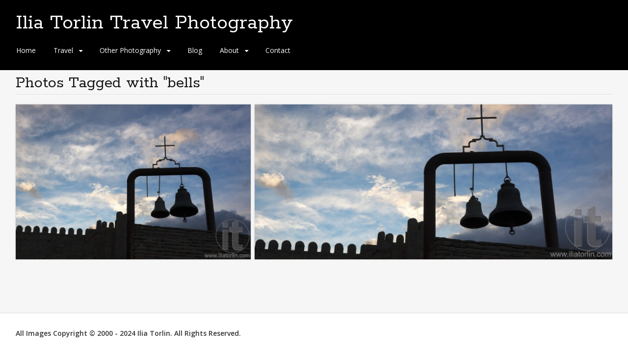

--- FILE ---
content_type: text/html; charset=UTF-8
request_url: https://iliatorlin.com/ngg_tag/bells/
body_size: 16974
content:
<!DOCTYPE html>
<html lang="en-US">
<head>
<meta charset="UTF-8">
<meta name="viewport" content="width=device-width, initial-scale=1">
<link rel="profile" href="https://gmpg.org/xfn/11">
<link rel="pingback" href="https://iliatorlin.com/xmlrpc.php">
<!--[if lt IE 9]>
<script src="https://iliatorlin.com/wp-content/themes/portfolio-press/js/html5.js"></script>
<![endif]-->
<meta name='robots' content='index, follow, max-image-preview:large, max-snippet:-1, max-video-preview:-1' />
	<style>img:is([sizes="auto" i], [sizes^="auto," i]) { contain-intrinsic-size: 3000px 1500px }</style>
	
	<!-- This site is optimized with the Yoast SEO plugin v26.1.1 - https://yoast.com/wordpress/plugins/seo/ -->
	<title>bells Archives - Ilia Torlin Travel Photography</title>
	<link rel="canonical" href="https://iliatorlin.com/ngg_tag/bells/" />
	<script type="application/ld+json" class="yoast-schema-graph">{"@context":"https://schema.org","@graph":[{"@type":"CollectionPage","@id":"https://iliatorlin.com/ngg_tag/bells/","url":"https://iliatorlin.com/ngg_tag/bells/","name":"bells Archives - Ilia Torlin Travel Photography","isPartOf":{"@id":"https://iliatorlin.com/#website"},"breadcrumb":{"@id":"https://iliatorlin.com/ngg_tag/bells/#breadcrumb"},"inLanguage":"en-US"},{"@type":"BreadcrumbList","@id":"https://iliatorlin.com/ngg_tag/bells/#breadcrumb","itemListElement":[{"@type":"ListItem","position":1,"name":"Home","item":"https://iliatorlin.com/"},{"@type":"ListItem","position":2,"name":"bells"}]},{"@type":"WebSite","@id":"https://iliatorlin.com/#website","url":"https://iliatorlin.com/","name":"Ilia Torlin Travel Photography","description":"","potentialAction":[{"@type":"SearchAction","target":{"@type":"EntryPoint","urlTemplate":"https://iliatorlin.com/?s={search_term_string}"},"query-input":{"@type":"PropertyValueSpecification","valueRequired":true,"valueName":"search_term_string"}}],"inLanguage":"en-US"}]}</script>
	<!-- / Yoast SEO plugin. -->


<link rel='dns-prefetch' href='//fonts.googleapis.com' />
<link rel="alternate" type="application/rss+xml" title="Ilia Torlin Travel Photography &raquo; Feed" href="https://iliatorlin.com/feed/" />
<link rel="alternate" type="application/rss+xml" title="Ilia Torlin Travel Photography &raquo; Comments Feed" href="https://iliatorlin.com/comments/feed/" />
		<!-- This site uses the Google Analytics by MonsterInsights plugin v9.8.0 - Using Analytics tracking - https://www.monsterinsights.com/ -->
							<script src="//www.googletagmanager.com/gtag/js?id=G-PWC048QK7X"  data-cfasync="false" data-wpfc-render="false" type="text/javascript" async></script>
			<script data-cfasync="false" data-wpfc-render="false" type="text/javascript">
				var mi_version = '9.8.0';
				var mi_track_user = true;
				var mi_no_track_reason = '';
								var MonsterInsightsDefaultLocations = {"page_location":"https:\/\/iliatorlin.com\/ngg_tag\/bells\/"};
								if ( typeof MonsterInsightsPrivacyGuardFilter === 'function' ) {
					var MonsterInsightsLocations = (typeof MonsterInsightsExcludeQuery === 'object') ? MonsterInsightsPrivacyGuardFilter( MonsterInsightsExcludeQuery ) : MonsterInsightsPrivacyGuardFilter( MonsterInsightsDefaultLocations );
				} else {
					var MonsterInsightsLocations = (typeof MonsterInsightsExcludeQuery === 'object') ? MonsterInsightsExcludeQuery : MonsterInsightsDefaultLocations;
				}

								var disableStrs = [
										'ga-disable-G-PWC048QK7X',
									];

				/* Function to detect opted out users */
				function __gtagTrackerIsOptedOut() {
					for (var index = 0; index < disableStrs.length; index++) {
						if (document.cookie.indexOf(disableStrs[index] + '=true') > -1) {
							return true;
						}
					}

					return false;
				}

				/* Disable tracking if the opt-out cookie exists. */
				if (__gtagTrackerIsOptedOut()) {
					for (var index = 0; index < disableStrs.length; index++) {
						window[disableStrs[index]] = true;
					}
				}

				/* Opt-out function */
				function __gtagTrackerOptout() {
					for (var index = 0; index < disableStrs.length; index++) {
						document.cookie = disableStrs[index] + '=true; expires=Thu, 31 Dec 2099 23:59:59 UTC; path=/';
						window[disableStrs[index]] = true;
					}
				}

				if ('undefined' === typeof gaOptout) {
					function gaOptout() {
						__gtagTrackerOptout();
					}
				}
								window.dataLayer = window.dataLayer || [];

				window.MonsterInsightsDualTracker = {
					helpers: {},
					trackers: {},
				};
				if (mi_track_user) {
					function __gtagDataLayer() {
						dataLayer.push(arguments);
					}

					function __gtagTracker(type, name, parameters) {
						if (!parameters) {
							parameters = {};
						}

						if (parameters.send_to) {
							__gtagDataLayer.apply(null, arguments);
							return;
						}

						if (type === 'event') {
														parameters.send_to = monsterinsights_frontend.v4_id;
							var hookName = name;
							if (typeof parameters['event_category'] !== 'undefined') {
								hookName = parameters['event_category'] + ':' + name;
							}

							if (typeof MonsterInsightsDualTracker.trackers[hookName] !== 'undefined') {
								MonsterInsightsDualTracker.trackers[hookName](parameters);
							} else {
								__gtagDataLayer('event', name, parameters);
							}
							
						} else {
							__gtagDataLayer.apply(null, arguments);
						}
					}

					__gtagTracker('js', new Date());
					__gtagTracker('set', {
						'developer_id.dZGIzZG': true,
											});
					if ( MonsterInsightsLocations.page_location ) {
						__gtagTracker('set', MonsterInsightsLocations);
					}
										__gtagTracker('config', 'G-PWC048QK7X', {"forceSSL":"true"} );
										window.gtag = __gtagTracker;										(function () {
						/* https://developers.google.com/analytics/devguides/collection/analyticsjs/ */
						/* ga and __gaTracker compatibility shim. */
						var noopfn = function () {
							return null;
						};
						var newtracker = function () {
							return new Tracker();
						};
						var Tracker = function () {
							return null;
						};
						var p = Tracker.prototype;
						p.get = noopfn;
						p.set = noopfn;
						p.send = function () {
							var args = Array.prototype.slice.call(arguments);
							args.unshift('send');
							__gaTracker.apply(null, args);
						};
						var __gaTracker = function () {
							var len = arguments.length;
							if (len === 0) {
								return;
							}
							var f = arguments[len - 1];
							if (typeof f !== 'object' || f === null || typeof f.hitCallback !== 'function') {
								if ('send' === arguments[0]) {
									var hitConverted, hitObject = false, action;
									if ('event' === arguments[1]) {
										if ('undefined' !== typeof arguments[3]) {
											hitObject = {
												'eventAction': arguments[3],
												'eventCategory': arguments[2],
												'eventLabel': arguments[4],
												'value': arguments[5] ? arguments[5] : 1,
											}
										}
									}
									if ('pageview' === arguments[1]) {
										if ('undefined' !== typeof arguments[2]) {
											hitObject = {
												'eventAction': 'page_view',
												'page_path': arguments[2],
											}
										}
									}
									if (typeof arguments[2] === 'object') {
										hitObject = arguments[2];
									}
									if (typeof arguments[5] === 'object') {
										Object.assign(hitObject, arguments[5]);
									}
									if ('undefined' !== typeof arguments[1].hitType) {
										hitObject = arguments[1];
										if ('pageview' === hitObject.hitType) {
											hitObject.eventAction = 'page_view';
										}
									}
									if (hitObject) {
										action = 'timing' === arguments[1].hitType ? 'timing_complete' : hitObject.eventAction;
										hitConverted = mapArgs(hitObject);
										__gtagTracker('event', action, hitConverted);
									}
								}
								return;
							}

							function mapArgs(args) {
								var arg, hit = {};
								var gaMap = {
									'eventCategory': 'event_category',
									'eventAction': 'event_action',
									'eventLabel': 'event_label',
									'eventValue': 'event_value',
									'nonInteraction': 'non_interaction',
									'timingCategory': 'event_category',
									'timingVar': 'name',
									'timingValue': 'value',
									'timingLabel': 'event_label',
									'page': 'page_path',
									'location': 'page_location',
									'title': 'page_title',
									'referrer' : 'page_referrer',
								};
								for (arg in args) {
																		if (!(!args.hasOwnProperty(arg) || !gaMap.hasOwnProperty(arg))) {
										hit[gaMap[arg]] = args[arg];
									} else {
										hit[arg] = args[arg];
									}
								}
								return hit;
							}

							try {
								f.hitCallback();
							} catch (ex) {
							}
						};
						__gaTracker.create = newtracker;
						__gaTracker.getByName = newtracker;
						__gaTracker.getAll = function () {
							return [];
						};
						__gaTracker.remove = noopfn;
						__gaTracker.loaded = true;
						window['__gaTracker'] = __gaTracker;
					})();
									} else {
										console.log("");
					(function () {
						function __gtagTracker() {
							return null;
						}

						window['__gtagTracker'] = __gtagTracker;
						window['gtag'] = __gtagTracker;
					})();
									}
			</script>
			
							<!-- / Google Analytics by MonsterInsights -->
		<script type="text/javascript">
/* <![CDATA[ */
window._wpemojiSettings = {"baseUrl":"https:\/\/s.w.org\/images\/core\/emoji\/16.0.1\/72x72\/","ext":".png","svgUrl":"https:\/\/s.w.org\/images\/core\/emoji\/16.0.1\/svg\/","svgExt":".svg","source":{"concatemoji":"https:\/\/iliatorlin.com\/wp-includes\/js\/wp-emoji-release.min.js?ver=fcb41703a40913c80f9df3626c54ac2b"}};
/*! This file is auto-generated */
!function(s,n){var o,i,e;function c(e){try{var t={supportTests:e,timestamp:(new Date).valueOf()};sessionStorage.setItem(o,JSON.stringify(t))}catch(e){}}function p(e,t,n){e.clearRect(0,0,e.canvas.width,e.canvas.height),e.fillText(t,0,0);var t=new Uint32Array(e.getImageData(0,0,e.canvas.width,e.canvas.height).data),a=(e.clearRect(0,0,e.canvas.width,e.canvas.height),e.fillText(n,0,0),new Uint32Array(e.getImageData(0,0,e.canvas.width,e.canvas.height).data));return t.every(function(e,t){return e===a[t]})}function u(e,t){e.clearRect(0,0,e.canvas.width,e.canvas.height),e.fillText(t,0,0);for(var n=e.getImageData(16,16,1,1),a=0;a<n.data.length;a++)if(0!==n.data[a])return!1;return!0}function f(e,t,n,a){switch(t){case"flag":return n(e,"\ud83c\udff3\ufe0f\u200d\u26a7\ufe0f","\ud83c\udff3\ufe0f\u200b\u26a7\ufe0f")?!1:!n(e,"\ud83c\udde8\ud83c\uddf6","\ud83c\udde8\u200b\ud83c\uddf6")&&!n(e,"\ud83c\udff4\udb40\udc67\udb40\udc62\udb40\udc65\udb40\udc6e\udb40\udc67\udb40\udc7f","\ud83c\udff4\u200b\udb40\udc67\u200b\udb40\udc62\u200b\udb40\udc65\u200b\udb40\udc6e\u200b\udb40\udc67\u200b\udb40\udc7f");case"emoji":return!a(e,"\ud83e\udedf")}return!1}function g(e,t,n,a){var r="undefined"!=typeof WorkerGlobalScope&&self instanceof WorkerGlobalScope?new OffscreenCanvas(300,150):s.createElement("canvas"),o=r.getContext("2d",{willReadFrequently:!0}),i=(o.textBaseline="top",o.font="600 32px Arial",{});return e.forEach(function(e){i[e]=t(o,e,n,a)}),i}function t(e){var t=s.createElement("script");t.src=e,t.defer=!0,s.head.appendChild(t)}"undefined"!=typeof Promise&&(o="wpEmojiSettingsSupports",i=["flag","emoji"],n.supports={everything:!0,everythingExceptFlag:!0},e=new Promise(function(e){s.addEventListener("DOMContentLoaded",e,{once:!0})}),new Promise(function(t){var n=function(){try{var e=JSON.parse(sessionStorage.getItem(o));if("object"==typeof e&&"number"==typeof e.timestamp&&(new Date).valueOf()<e.timestamp+604800&&"object"==typeof e.supportTests)return e.supportTests}catch(e){}return null}();if(!n){if("undefined"!=typeof Worker&&"undefined"!=typeof OffscreenCanvas&&"undefined"!=typeof URL&&URL.createObjectURL&&"undefined"!=typeof Blob)try{var e="postMessage("+g.toString()+"("+[JSON.stringify(i),f.toString(),p.toString(),u.toString()].join(",")+"));",a=new Blob([e],{type:"text/javascript"}),r=new Worker(URL.createObjectURL(a),{name:"wpTestEmojiSupports"});return void(r.onmessage=function(e){c(n=e.data),r.terminate(),t(n)})}catch(e){}c(n=g(i,f,p,u))}t(n)}).then(function(e){for(var t in e)n.supports[t]=e[t],n.supports.everything=n.supports.everything&&n.supports[t],"flag"!==t&&(n.supports.everythingExceptFlag=n.supports.everythingExceptFlag&&n.supports[t]);n.supports.everythingExceptFlag=n.supports.everythingExceptFlag&&!n.supports.flag,n.DOMReady=!1,n.readyCallback=function(){n.DOMReady=!0}}).then(function(){return e}).then(function(){var e;n.supports.everything||(n.readyCallback(),(e=n.source||{}).concatemoji?t(e.concatemoji):e.wpemoji&&e.twemoji&&(t(e.twemoji),t(e.wpemoji)))}))}((window,document),window._wpemojiSettings);
/* ]]> */
</script>
<link rel='stylesheet' id='jquery-plugins-slider-style-css' href='https://iliatorlin.com/wp-content/plugins/nextgen-nivoslider/stylesheets/nivo-slider.css?ver=fcb41703a40913c80f9df3626c54ac2b' type='text/css' media='all' />
<link rel='stylesheet' id='ngg-nivoslider-theme-css' href='https://iliatorlin.com/wp-content/plugins/nextgen-nivoslider/themes/default/default.css?ver=fcb41703a40913c80f9df3626c54ac2b' type='text/css' media='all' />
<link rel='stylesheet' id='embedpress-plyr-css-css' href='https://iliatorlin.com/wp-content/plugins/embedpress/assets/css/plyr.css?ver=1760335789' type='text/css' media='all' />
<link rel='stylesheet' id='embedpress-carousel-vendor-css-css' href='https://iliatorlin.com/wp-content/plugins/embedpress/assets/css/carousel.min.css?ver=1760335789' type='text/css' media='all' />
<link rel='stylesheet' id='embedpress-glider-css-css' href='https://iliatorlin.com/wp-content/plugins/embedpress/assets/css/glider.min.css?ver=1760335789' type='text/css' media='all' />
<link rel='stylesheet' id='embedpress-css-css' href='https://iliatorlin.com/wp-content/plugins/embedpress/assets/css/embedpress.css?ver=1760335789' type='text/css' media='all' />
<link rel='stylesheet' id='embedpress-meetup-events-css' href='https://iliatorlin.com/wp-content/plugins/embedpress/assets/css/meetup-events.css?ver=1760335789' type='text/css' media='all' />
<link rel='stylesheet' id='embedpress-blocks-style-css' href='https://iliatorlin.com/wp-content/plugins/embedpress/assets/css/blocks.build.css?ver=1760335789' type='text/css' media='all' />
<style id='wp-emoji-styles-inline-css' type='text/css'>

	img.wp-smiley, img.emoji {
		display: inline !important;
		border: none !important;
		box-shadow: none !important;
		height: 1em !important;
		width: 1em !important;
		margin: 0 0.07em !important;
		vertical-align: -0.1em !important;
		background: none !important;
		padding: 0 !important;
	}
</style>
<link rel='stylesheet' id='wp-block-library-css' href='https://iliatorlin.com/wp-includes/css/dist/block-library/style.min.css?ver=fcb41703a40913c80f9df3626c54ac2b' type='text/css' media='all' />
<style id='classic-theme-styles-inline-css' type='text/css'>
/*! This file is auto-generated */
.wp-block-button__link{color:#fff;background-color:#32373c;border-radius:9999px;box-shadow:none;text-decoration:none;padding:calc(.667em + 2px) calc(1.333em + 2px);font-size:1.125em}.wp-block-file__button{background:#32373c;color:#fff;text-decoration:none}
</style>
<style id='global-styles-inline-css' type='text/css'>
:root{--wp--preset--aspect-ratio--square: 1;--wp--preset--aspect-ratio--4-3: 4/3;--wp--preset--aspect-ratio--3-4: 3/4;--wp--preset--aspect-ratio--3-2: 3/2;--wp--preset--aspect-ratio--2-3: 2/3;--wp--preset--aspect-ratio--16-9: 16/9;--wp--preset--aspect-ratio--9-16: 9/16;--wp--preset--color--black: #000000;--wp--preset--color--cyan-bluish-gray: #abb8c3;--wp--preset--color--white: #ffffff;--wp--preset--color--pale-pink: #f78da7;--wp--preset--color--vivid-red: #cf2e2e;--wp--preset--color--luminous-vivid-orange: #ff6900;--wp--preset--color--luminous-vivid-amber: #fcb900;--wp--preset--color--light-green-cyan: #7bdcb5;--wp--preset--color--vivid-green-cyan: #00d084;--wp--preset--color--pale-cyan-blue: #8ed1fc;--wp--preset--color--vivid-cyan-blue: #0693e3;--wp--preset--color--vivid-purple: #9b51e0;--wp--preset--gradient--vivid-cyan-blue-to-vivid-purple: linear-gradient(135deg,rgba(6,147,227,1) 0%,rgb(155,81,224) 100%);--wp--preset--gradient--light-green-cyan-to-vivid-green-cyan: linear-gradient(135deg,rgb(122,220,180) 0%,rgb(0,208,130) 100%);--wp--preset--gradient--luminous-vivid-amber-to-luminous-vivid-orange: linear-gradient(135deg,rgba(252,185,0,1) 0%,rgba(255,105,0,1) 100%);--wp--preset--gradient--luminous-vivid-orange-to-vivid-red: linear-gradient(135deg,rgba(255,105,0,1) 0%,rgb(207,46,46) 100%);--wp--preset--gradient--very-light-gray-to-cyan-bluish-gray: linear-gradient(135deg,rgb(238,238,238) 0%,rgb(169,184,195) 100%);--wp--preset--gradient--cool-to-warm-spectrum: linear-gradient(135deg,rgb(74,234,220) 0%,rgb(151,120,209) 20%,rgb(207,42,186) 40%,rgb(238,44,130) 60%,rgb(251,105,98) 80%,rgb(254,248,76) 100%);--wp--preset--gradient--blush-light-purple: linear-gradient(135deg,rgb(255,206,236) 0%,rgb(152,150,240) 100%);--wp--preset--gradient--blush-bordeaux: linear-gradient(135deg,rgb(254,205,165) 0%,rgb(254,45,45) 50%,rgb(107,0,62) 100%);--wp--preset--gradient--luminous-dusk: linear-gradient(135deg,rgb(255,203,112) 0%,rgb(199,81,192) 50%,rgb(65,88,208) 100%);--wp--preset--gradient--pale-ocean: linear-gradient(135deg,rgb(255,245,203) 0%,rgb(182,227,212) 50%,rgb(51,167,181) 100%);--wp--preset--gradient--electric-grass: linear-gradient(135deg,rgb(202,248,128) 0%,rgb(113,206,126) 100%);--wp--preset--gradient--midnight: linear-gradient(135deg,rgb(2,3,129) 0%,rgb(40,116,252) 100%);--wp--preset--font-size--small: 13px;--wp--preset--font-size--medium: 20px;--wp--preset--font-size--large: 36px;--wp--preset--font-size--x-large: 42px;--wp--preset--spacing--20: 0.44rem;--wp--preset--spacing--30: 0.67rem;--wp--preset--spacing--40: 1rem;--wp--preset--spacing--50: 1.5rem;--wp--preset--spacing--60: 2.25rem;--wp--preset--spacing--70: 3.38rem;--wp--preset--spacing--80: 5.06rem;--wp--preset--shadow--natural: 6px 6px 9px rgba(0, 0, 0, 0.2);--wp--preset--shadow--deep: 12px 12px 50px rgba(0, 0, 0, 0.4);--wp--preset--shadow--sharp: 6px 6px 0px rgba(0, 0, 0, 0.2);--wp--preset--shadow--outlined: 6px 6px 0px -3px rgba(255, 255, 255, 1), 6px 6px rgba(0, 0, 0, 1);--wp--preset--shadow--crisp: 6px 6px 0px rgba(0, 0, 0, 1);}:where(.is-layout-flex){gap: 0.5em;}:where(.is-layout-grid){gap: 0.5em;}body .is-layout-flex{display: flex;}.is-layout-flex{flex-wrap: wrap;align-items: center;}.is-layout-flex > :is(*, div){margin: 0;}body .is-layout-grid{display: grid;}.is-layout-grid > :is(*, div){margin: 0;}:where(.wp-block-columns.is-layout-flex){gap: 2em;}:where(.wp-block-columns.is-layout-grid){gap: 2em;}:where(.wp-block-post-template.is-layout-flex){gap: 1.25em;}:where(.wp-block-post-template.is-layout-grid){gap: 1.25em;}.has-black-color{color: var(--wp--preset--color--black) !important;}.has-cyan-bluish-gray-color{color: var(--wp--preset--color--cyan-bluish-gray) !important;}.has-white-color{color: var(--wp--preset--color--white) !important;}.has-pale-pink-color{color: var(--wp--preset--color--pale-pink) !important;}.has-vivid-red-color{color: var(--wp--preset--color--vivid-red) !important;}.has-luminous-vivid-orange-color{color: var(--wp--preset--color--luminous-vivid-orange) !important;}.has-luminous-vivid-amber-color{color: var(--wp--preset--color--luminous-vivid-amber) !important;}.has-light-green-cyan-color{color: var(--wp--preset--color--light-green-cyan) !important;}.has-vivid-green-cyan-color{color: var(--wp--preset--color--vivid-green-cyan) !important;}.has-pale-cyan-blue-color{color: var(--wp--preset--color--pale-cyan-blue) !important;}.has-vivid-cyan-blue-color{color: var(--wp--preset--color--vivid-cyan-blue) !important;}.has-vivid-purple-color{color: var(--wp--preset--color--vivid-purple) !important;}.has-black-background-color{background-color: var(--wp--preset--color--black) !important;}.has-cyan-bluish-gray-background-color{background-color: var(--wp--preset--color--cyan-bluish-gray) !important;}.has-white-background-color{background-color: var(--wp--preset--color--white) !important;}.has-pale-pink-background-color{background-color: var(--wp--preset--color--pale-pink) !important;}.has-vivid-red-background-color{background-color: var(--wp--preset--color--vivid-red) !important;}.has-luminous-vivid-orange-background-color{background-color: var(--wp--preset--color--luminous-vivid-orange) !important;}.has-luminous-vivid-amber-background-color{background-color: var(--wp--preset--color--luminous-vivid-amber) !important;}.has-light-green-cyan-background-color{background-color: var(--wp--preset--color--light-green-cyan) !important;}.has-vivid-green-cyan-background-color{background-color: var(--wp--preset--color--vivid-green-cyan) !important;}.has-pale-cyan-blue-background-color{background-color: var(--wp--preset--color--pale-cyan-blue) !important;}.has-vivid-cyan-blue-background-color{background-color: var(--wp--preset--color--vivid-cyan-blue) !important;}.has-vivid-purple-background-color{background-color: var(--wp--preset--color--vivid-purple) !important;}.has-black-border-color{border-color: var(--wp--preset--color--black) !important;}.has-cyan-bluish-gray-border-color{border-color: var(--wp--preset--color--cyan-bluish-gray) !important;}.has-white-border-color{border-color: var(--wp--preset--color--white) !important;}.has-pale-pink-border-color{border-color: var(--wp--preset--color--pale-pink) !important;}.has-vivid-red-border-color{border-color: var(--wp--preset--color--vivid-red) !important;}.has-luminous-vivid-orange-border-color{border-color: var(--wp--preset--color--luminous-vivid-orange) !important;}.has-luminous-vivid-amber-border-color{border-color: var(--wp--preset--color--luminous-vivid-amber) !important;}.has-light-green-cyan-border-color{border-color: var(--wp--preset--color--light-green-cyan) !important;}.has-vivid-green-cyan-border-color{border-color: var(--wp--preset--color--vivid-green-cyan) !important;}.has-pale-cyan-blue-border-color{border-color: var(--wp--preset--color--pale-cyan-blue) !important;}.has-vivid-cyan-blue-border-color{border-color: var(--wp--preset--color--vivid-cyan-blue) !important;}.has-vivid-purple-border-color{border-color: var(--wp--preset--color--vivid-purple) !important;}.has-vivid-cyan-blue-to-vivid-purple-gradient-background{background: var(--wp--preset--gradient--vivid-cyan-blue-to-vivid-purple) !important;}.has-light-green-cyan-to-vivid-green-cyan-gradient-background{background: var(--wp--preset--gradient--light-green-cyan-to-vivid-green-cyan) !important;}.has-luminous-vivid-amber-to-luminous-vivid-orange-gradient-background{background: var(--wp--preset--gradient--luminous-vivid-amber-to-luminous-vivid-orange) !important;}.has-luminous-vivid-orange-to-vivid-red-gradient-background{background: var(--wp--preset--gradient--luminous-vivid-orange-to-vivid-red) !important;}.has-very-light-gray-to-cyan-bluish-gray-gradient-background{background: var(--wp--preset--gradient--very-light-gray-to-cyan-bluish-gray) !important;}.has-cool-to-warm-spectrum-gradient-background{background: var(--wp--preset--gradient--cool-to-warm-spectrum) !important;}.has-blush-light-purple-gradient-background{background: var(--wp--preset--gradient--blush-light-purple) !important;}.has-blush-bordeaux-gradient-background{background: var(--wp--preset--gradient--blush-bordeaux) !important;}.has-luminous-dusk-gradient-background{background: var(--wp--preset--gradient--luminous-dusk) !important;}.has-pale-ocean-gradient-background{background: var(--wp--preset--gradient--pale-ocean) !important;}.has-electric-grass-gradient-background{background: var(--wp--preset--gradient--electric-grass) !important;}.has-midnight-gradient-background{background: var(--wp--preset--gradient--midnight) !important;}.has-small-font-size{font-size: var(--wp--preset--font-size--small) !important;}.has-medium-font-size{font-size: var(--wp--preset--font-size--medium) !important;}.has-large-font-size{font-size: var(--wp--preset--font-size--large) !important;}.has-x-large-font-size{font-size: var(--wp--preset--font-size--x-large) !important;}
:where(.wp-block-post-template.is-layout-flex){gap: 1.25em;}:where(.wp-block-post-template.is-layout-grid){gap: 1.25em;}
:where(.wp-block-columns.is-layout-flex){gap: 2em;}:where(.wp-block-columns.is-layout-grid){gap: 2em;}
:root :where(.wp-block-pullquote){font-size: 1.5em;line-height: 1.6;}
</style>
<link rel='stylesheet' id='contact-form-7-css' href='https://iliatorlin.com/wp-content/plugins/contact-form-7/includes/css/styles.css?ver=6.1.2' type='text/css' media='all' />
<link rel='stylesheet' id='foobox-min-css' href='https://iliatorlin.com/wp-content/plugins/fooboxV2/css/foobox.min.css?ver=2.4.0.0' type='text/css' media='all' />
<link rel='stylesheet' id='output-style-css' href='https://iliatorlin.com/wp-content/plugins/wp-gpx-maps/css/wp-gpx-maps-output.css?ver=1.0.0' type='text/css' media='all' />
<link rel='stylesheet' id='leaflet-css' href='https://iliatorlin.com/wp-content/plugins/wp-gpx-maps/ThirdParties/Leaflet_1.5.1/leaflet.css?ver=1.5.1' type='text/css' media='all' />
<link rel='stylesheet' id='leaflet.markercluster-css' href='https://iliatorlin.com/wp-content/plugins/wp-gpx-maps/ThirdParties/Leaflet.markercluster-1.4.1/MarkerCluster.css?ver=1.4.1,' type='text/css' media='all' />
<link rel='stylesheet' id='leaflet.Photo-css' href='https://iliatorlin.com/wp-content/plugins/wp-gpx-maps/ThirdParties/Leaflet.Photo/Leaflet.Photo.css?ver=fcb41703a40913c80f9df3626c54ac2b' type='text/css' media='all' />
<link rel='stylesheet' id='leaflet.fullscreen-css' href='https://iliatorlin.com/wp-content/plugins/wp-gpx-maps/ThirdParties/leaflet.fullscreen-1.4.5/Control.FullScreen.css?ver=1.5.1' type='text/css' media='all' />
<link rel='stylesheet' id='portfoliopress-style-css' href='https://iliatorlin.com/wp-content/themes/portfolio-press-child/style.css?ver=2.8.0' type='text/css' media='all' />
<link rel='stylesheet' id='portfoliopress_fonts-css' href='//fonts.googleapis.com/css?family=Open+Sans:400italic,400,600|Rokkitt:400,700' type='text/css' media='screen' />
<link rel='stylesheet' id='portfoliopress_icon_font-css' href='https://iliatorlin.com/wp-content/themes/portfolio-press/fonts/custom/portfolio-custom.css?ver=2.8.0' type='text/css' media='all' />
<script type="text/javascript" src="https://iliatorlin.com/wp-includes/js/jquery/jquery.min.js?ver=3.7.1" id="jquery-core-js"></script>
<script type="text/javascript" src="https://iliatorlin.com/wp-includes/js/jquery/jquery-migrate.min.js?ver=3.4.1" id="jquery-migrate-js"></script>
<script type="text/javascript" src="https://iliatorlin.com/wp-content/plugins/google-analytics-for-wordpress/assets/js/frontend-gtag.min.js?ver=9.8.0" id="monsterinsights-frontend-script-js" async="async" data-wp-strategy="async"></script>
<script data-cfasync="false" data-wpfc-render="false" type="text/javascript" id='monsterinsights-frontend-script-js-extra'>/* <![CDATA[ */
var monsterinsights_frontend = {"js_events_tracking":"true","download_extensions":"doc,pdf,ppt,zip,xls,docx,pptx,xlsx","inbound_paths":"[]","home_url":"https:\/\/iliatorlin.com","hash_tracking":"false","v4_id":"G-PWC048QK7X"};/* ]]> */
</script>
<script type="text/javascript" src="https://iliatorlin.com/wp-content/plugins/wp-gpx-maps/ThirdParties/Leaflet_1.5.1/leaflet.js?ver=1.5.1" id="leaflet-js"></script>
<script type="text/javascript" src="https://iliatorlin.com/wp-content/plugins/wp-gpx-maps/ThirdParties/Leaflet.markercluster-1.4.1/leaflet.markercluster.js?ver=1.4.1" id="leaflet.markercluster-js"></script>
<script type="text/javascript" src="https://iliatorlin.com/wp-content/plugins/wp-gpx-maps/ThirdParties/Leaflet.Photo/Leaflet.Photo.js?ver=fcb41703a40913c80f9df3626c54ac2b" id="leaflet.Photo-js"></script>
<script type="text/javascript" src="https://iliatorlin.com/wp-content/plugins/wp-gpx-maps/ThirdParties/leaflet.fullscreen-1.4.5/Control.FullScreen.js?ver=1.4.5" id="leaflet.fullscreen-js"></script>
<script type="text/javascript" src="https://iliatorlin.com/wp-content/plugins/wp-gpx-maps/js/Chart.min.js?ver=2.8.0" id="chartjs-js"></script>
<script type="text/javascript" src="https://iliatorlin.com/wp-content/plugins/wp-gpx-maps/js/WP-GPX-Maps.js?ver=1.6.02" id="wp-gpx-maps-js"></script>
<link rel="https://api.w.org/" href="https://iliatorlin.com/wp-json/" /><link rel="alternate" title="JSON" type="application/json" href="https://iliatorlin.com/wp-json/wp/v2/posts/0" /><link rel="EditURI" type="application/rsd+xml" title="RSD" href="https://iliatorlin.com/xmlrpc.php?rsd" />

<link rel="alternate" title="oEmbed (JSON)" type="application/json+oembed" href="https://iliatorlin.com/wp-json/oembed/1.0/embed?url" />
<link rel="alternate" title="oEmbed (XML)" type="text/xml+oembed" href="https://iliatorlin.com/wp-json/oembed/1.0/embed?url&#038;format=xml" />
<meta property="fb:app_id" content=""><meta property="fb:admins" content="">            <div id="fb-root"></div>
            <script>(function (d, s, id) {
                    var js, fjs = d.getElementsByTagName(s)[0];
                    if (d.getElementById(id))
                        return;
                    js = d.createElement(s);
                    js.id = id;
                    js.src = "//connect.facebook.net/en_US/sdk.js#xfbml=1&version=v2.0";
                    fjs.parentNode.insertBefore(js, fjs);
                }(document, 'script', 'facebook-jssdk'));</script>
            <link id='MediaRSS' rel='alternate' type='application/rss+xml' title='NextGEN Gallery RSS Feed' href='https://iliatorlin.com/wp-content/plugins/nextgen-gallery/src/Legacy/xml/media-rss.php' />
        <link rel="shortcut icon" href="https://iliatorlin.com/wp-content/uploads/2021/05/favicon.ico" />
    <!-- Portfolio Press Styling -->
<style type="text/css">
#branding { background: }
</style>
		<style type="text/css" id="wp-custom-css">
			/* Hide Recapture */
.grecaptcha-badge{
visibility: collapse !important;
}		</style>
		</head>

<body class="wp-singular -template-default page page-id- page-parent wp-theme-portfolio-press wp-child-theme-portfolio-press-child layout-1col">
<div id="page">

	<header id="branding">
    	<div class="col-width">
        			<hgroup id="logo">
				<div id="site-title"><a href="https://iliatorlin.com/" rel="home">
                Ilia Torlin Travel Photography                </a>
                </div>
				                	<h2 id="site-description"></h2>
                			</hgroup>

			<nav id="navigation" class="site-navigation primary-navigation" role="navigation">
				<h1 class="menu-toggle">Menu</h1>
				<a class="screen-reader-text skip-link" href="#content">Skip to content</a>
				<div class="menu-main-menu-container"><ul id="menu-main-menu" class="nav-menu"><li id="menu-item-643" class="menu-item menu-item-type-post_type menu-item-object-page menu-item-home menu-item-643"><a href="https://iliatorlin.com/">Home</a></li>
<li id="menu-item-587" class="menu-item menu-item-type-post_type menu-item-object-page menu-item-has-children menu-item-587"><a href="https://iliatorlin.com/travel-photography/">Travel</a>
<ul class="sub-menu">
	<li id="menu-item-660" class="menu-item menu-item-type-post_type menu-item-object-page menu-item-660"><a href="https://iliatorlin.com/travel-photography/australia-photos/">Australia</a></li>
	<li id="menu-item-659" class="menu-item menu-item-type-post_type menu-item-object-page menu-item-659"><a href="https://iliatorlin.com/travel-photography/burma-myanmar-photos/">Burma (Myanmar)</a></li>
	<li id="menu-item-658" class="menu-item menu-item-type-post_type menu-item-object-page menu-item-658"><a href="https://iliatorlin.com/travel-photography/cambodia-photos/">Cambodia</a></li>
	<li id="menu-item-2193" class="menu-item menu-item-type-post_type menu-item-object-page menu-item-has-children menu-item-2193"><a href="https://iliatorlin.com/travel-photography/china-photos/">China</a>
	<ul class="sub-menu">
		<li id="menu-item-710" class="menu-item menu-item-type-post_type menu-item-object-page menu-item-710"><a href="https://iliatorlin.com/travel-photography/china-photos/beijing-photos/">Beijing</a></li>
		<li id="menu-item-706" class="menu-item menu-item-type-post_type menu-item-object-page menu-item-706"><a href="https://iliatorlin.com/travel-photography/china-photos/hong-kong-photos/">Hong Kong</a></li>
		<li id="menu-item-704" class="menu-item menu-item-type-post_type menu-item-object-page menu-item-704"><a href="https://iliatorlin.com/travel-photography/china-photos/macau-photos/">Macau</a></li>
	</ul>
</li>
	<li id="menu-item-708" class="menu-item menu-item-type-post_type menu-item-object-page menu-item-708"><a href="https://iliatorlin.com/travel-photography/egypt-photos/">Egypt</a></li>
	<li id="menu-item-1580" class="menu-item menu-item-type-post_type menu-item-object-page menu-item-1580"><a href="https://iliatorlin.com/travel-photography/eritrea-photos/">Eritrea</a></li>
	<li id="menu-item-2324" class="menu-item menu-item-type-post_type menu-item-object-page menu-item-has-children menu-item-2324"><a href="https://iliatorlin.com/travel-photography/ethiopia-photos/">Ethiopia</a>
	<ul class="sub-menu">
		<li id="menu-item-2325" class="menu-item menu-item-type-post_type menu-item-object-page menu-item-2325"><a href="https://iliatorlin.com/travel-photography/ethiopia-photos/addis-ababa-ethiopia-photos/">Addis Ababa</a></li>
		<li id="menu-item-2439" class="menu-item menu-item-type-post_type menu-item-object-page menu-item-2439"><a href="https://iliatorlin.com/travel-photography/ethiopia-photos/harar-babile-hirna-eastern-ethiopia-photos/">Harar, Babile, Hirna. Eastern Ethiopia</a></li>
		<li id="menu-item-2600" class="menu-item menu-item-type-post_type menu-item-object-page menu-item-2600"><a href="https://iliatorlin.com/travel-photography/ethiopia-photos/wolaita-sodo-karat-konso-omo-valley-dorze-photos-ethiopia/">Wolaita Sodo, Karat Konso, Omo Valley and Dorze</a></li>
	</ul>
</li>
	<li id="menu-item-707" class="menu-item menu-item-type-post_type menu-item-object-page menu-item-707"><a href="https://iliatorlin.com/travel-photography/georgia-photos/">Georgia</a></li>
	<li id="menu-item-1552" class="menu-item menu-item-type-post_type menu-item-object-page menu-item-1552"><a href="https://iliatorlin.com/travel-photography/iran-photos/">Iran</a></li>
	<li id="menu-item-2984" class="menu-item menu-item-type-post_type menu-item-object-page menu-item-has-children menu-item-2984"><a href="https://iliatorlin.com/travel-photography/israel-photos/">Israel</a>
	<ul class="sub-menu">
		<li id="menu-item-2992" class="menu-item menu-item-type-post_type menu-item-object-page menu-item-2992"><a href="https://iliatorlin.com/travel-photography/israel-photos/tel-aviv-photos/">Tel Aviv</a></li>
		<li id="menu-item-3186" class="menu-item menu-item-type-post_type menu-item-object-page menu-item-3186"><a href="https://iliatorlin.com/travel-photography/israel-photos/haifa-akko-acre-photos/">Haifa and Akko</a></li>
		<li id="menu-item-3290" class="menu-item menu-item-type-post_type menu-item-object-page menu-item-3290"><a href="https://iliatorlin.com/travel-photography/israel-photos/tzfat-safed-and-sea-of-galilee-photos/">Tzfat (Safed) and Sea of Galilee</a></li>
		<li id="menu-item-3316" class="menu-item menu-item-type-post_type menu-item-object-page menu-item-3316"><a href="https://iliatorlin.com/travel-photography/israel-photos/nazareth-photos/">Nazareth</a></li>
		<li id="menu-item-3362" class="menu-item menu-item-type-post_type menu-item-object-page menu-item-3362"><a href="https://iliatorlin.com/travel-photography/israel-photos/dead-sea-ein-gedi/">Dead Sea and Ein Gedi</a></li>
		<li id="menu-item-3486" class="menu-item menu-item-type-post_type menu-item-object-page menu-item-3486"><a href="https://iliatorlin.com/travel-photography/israel-photos/masada-and-judean-desert/">Masada and Judean Desert</a></li>
		<li id="menu-item-3485" class="menu-item menu-item-type-post_type menu-item-object-page menu-item-3485"><a href="https://iliatorlin.com/travel-photography/israel-photos/eilat-and-makhtesh-ramon/">Eilat and Makhtesh Ramon</a></li>
		<li id="menu-item-3652" class="menu-item menu-item-type-post_type menu-item-object-page menu-item-3652"><a href="https://iliatorlin.com/travel-photography/israel-photos/jerusalem-photos/">Jerusalem</a></li>
	</ul>
</li>
	<li id="menu-item-385" class="menu-item menu-item-type-post_type menu-item-object-page menu-item-385"><a href="https://iliatorlin.com/travel-photography/russia-photos/">Russia</a></li>
	<li id="menu-item-2192" class="menu-item menu-item-type-post_type menu-item-object-page menu-item-has-children menu-item-2192"><a href="https://iliatorlin.com/travel-photography/uk-photos/">UK</a>
	<ul class="sub-menu">
		<li id="menu-item-657" class="menu-item menu-item-type-post_type menu-item-object-page menu-item-657"><a href="https://iliatorlin.com/travel-photography/uk-photos/cambridge-photos/">Cambridge</a></li>
		<li id="menu-item-709" class="menu-item menu-item-type-post_type menu-item-object-page menu-item-709"><a href="https://iliatorlin.com/travel-photography/uk-photos/edinburgh-photos/">Edinburgh</a></li>
		<li id="menu-item-705" class="menu-item menu-item-type-post_type menu-item-object-page menu-item-705"><a href="https://iliatorlin.com/travel-photography/uk-photos/london-photos/">London</a></li>
	</ul>
</li>
</ul>
</li>
<li id="menu-item-1258" class="menu-item menu-item-type-post_type menu-item-object-page menu-item-has-children menu-item-1258"><a href="https://iliatorlin.com/other-photography/">Other Photography</a>
<ul class="sub-menu">
	<li id="menu-item-1259" class="menu-item menu-item-type-post_type menu-item-object-page menu-item-1259"><a href="https://iliatorlin.com/other-photography/salsa-photos/">Salsa</a></li>
	<li id="menu-item-1260" class="menu-item menu-item-type-post_type menu-item-object-page menu-item-1260"><a href="https://iliatorlin.com/other-photography/interiors/">Interiors</a></li>
</ul>
</li>
<li id="menu-item-1160" class="menu-item menu-item-type-post_type menu-item-object-page menu-item-1160"><a href="https://iliatorlin.com/blog/">Blog</a></li>
<li id="menu-item-1761" class="menu-item menu-item-type-post_type menu-item-object-page menu-item-has-children menu-item-1761"><a href="https://iliatorlin.com/about/">About</a>
<ul class="sub-menu">
	<li id="menu-item-1699" class="menu-item menu-item-type-post_type menu-item-object-page menu-item-1699"><a href="https://iliatorlin.com/about-ilia-torlin/">About me</a></li>
	<li id="menu-item-1601" class="menu-item menu-item-type-post_type menu-item-object-page menu-item-1601"><a href="https://iliatorlin.com/ilia-torlin-about-travel/">About Travel</a></li>
	<li id="menu-item-1018" class="menu-item menu-item-type-post_type menu-item-object-page menu-item-1018"><a href="https://iliatorlin.com/ilia-torlin-publications/">Publications</a></li>
</ul>
</li>
<li id="menu-item-384" class="menu-item menu-item-type-post_type menu-item-object-page menu-item-384"><a href="https://iliatorlin.com/contact/">Contact</a></li>
</ul></div>			</nav>
		</div>
	</header><!-- #branding -->

	<div id="main">
    	<div class="col-width">
	<div id="primary">
		<div id="content" role="main">
		
			
			<header class="entry-header">
				<h1 class="entry-title">Photos Tagged with "bells"</h1>
			</header>
			<!-- .entry-header -->

			<div id="jig1" class="justified-image-grid jig-01488a7ba55eaa7630727a9b5ef4ca97 jig-preset-global jig-source-nextgen jigFooBoxConnect"><div class="jig-clearfix"></div><noscript id="jig1-html" class="justified-image-grid-html" data-lazy-src="skiplazyload" data-src="skipunveillazyload"><ul><li><a href="https://iliatorlin.com/wp-content/gallery/georgia/bells-in-narikala-fortress-tbilisi-georgia-img_0425.jpg" title="Bells in Narikala Fortress. Tbilisi, Georgia."><img src="https://iliatorlin.com/wp-content/plugins/justified-image-grid/timthumb.php?src=https%3A%2F%2Filiatorlin.com%2Fwp-content%2Fgallery%2Fgeorgia%2Fbells-in-narikala-fortress-tbilisi-georgia-img_0425.jpg&amp;h=330&amp;q=90&amp;f=.jpg" alt="Bells in Narikala Fortress. Tbilisi, Georgia." width="498" height="330" /></a><p class="jig-HTMLdescription">Bells in Narikala Fortress. Tbilisi, Georgia.</p></li><li><a href="https://iliatorlin.com/wp-content/gallery/slideshow/img_0425.jpg" title="Bells in Narikala Fortress. Tbilisi, Georgia."><img src="https://iliatorlin.com/wp-content/plugins/justified-image-grid/timthumb.php?src=https%3A%2F%2Filiatorlin.com%2Fwp-content%2Fgallery%2Fslideshow%2Fimg_0425.jpg&amp;h=330&amp;q=90&amp;f=.jpg" alt="Bells in Narikala Fortress. Tbilisi, Georgia." width="759" height="330" /></a><p class="jig-HTMLdescription">Bells in Narikala Fortress. Tbilisi, Georgia.</p></li></ul></noscript></div>			

		</div><!-- #content -->
	</div><!-- #primary -->

	</div>
	</div><!-- #main -->

</div><!-- #page -->

<footer id="colophon">
	<div class="col-width">

	
		<div id="site-generator">
			<p>All Images Copyright © 2000 - 2024 Ilia Torlin. All Rights Reserved.			</p>
		</div>
	</div>

</footer><!-- #colophon -->

<script type="speculationrules">
{"prefetch":[{"source":"document","where":{"and":[{"href_matches":"\/*"},{"not":{"href_matches":["\/wp-*.php","\/wp-admin\/*","\/wp-content\/uploads\/*","\/wp-content\/*","\/wp-content\/plugins\/*","\/wp-content\/themes\/portfolio-press-child\/*","\/wp-content\/themes\/portfolio-press\/*","\/*\\?(.+)"]}},{"not":{"selector_matches":"a[rel~=\"nofollow\"]"}},{"not":{"selector_matches":".no-prefetch, .no-prefetch a"}}]},"eagerness":"conservative"}]}
</script>
<script type="text/javascript" src="https://iliatorlin.com/wp-content/plugins/embedpress/assets/js/vendor/plyr.js?ver=1760335789" id="embedpress-plyr-js"></script>
<script type="text/javascript" src="https://iliatorlin.com/wp-content/plugins/embedpress/assets/js/vendor/plyr.polyfilled.js?ver=1760335789" id="embedpress-plyr-polyfilled-js"></script>
<script type="text/javascript" src="https://iliatorlin.com/wp-content/plugins/embedpress/assets/js/vendor/carousel.min.js?ver=1760335789" id="embedpress-carousel-vendor-js"></script>
<script type="text/javascript" src="https://iliatorlin.com/wp-content/plugins/embedpress/assets/js/vendor/glider.min.js?ver=1760335789" id="embedpress-glider-js"></script>
<script type="text/javascript" src="https://iliatorlin.com/wp-content/plugins/embedpress/assets/js/vendor/pdfobject.js?ver=1760335789" id="embedpress-pdfobject-js"></script>
<script type="text/javascript" src="https://iliatorlin.com/wp-content/plugins/embedpress/assets/js/vendor/vimeo-player.js?ver=1760335789" id="embedpress-vimeo-player-js"></script>
<script type="text/javascript" src="https://iliatorlin.com/wp-content/plugins/embedpress/assets/js/vendor/ytiframeapi.js?ver=1760335789" id="embedpress-ytiframeapi-js"></script>
<script type="text/javascript" src="https://iliatorlin.com/wp-includes/js/dist/vendor/react.min.js?ver=18.3.1.1" id="react-js"></script>
<script type="text/javascript" src="https://iliatorlin.com/wp-includes/js/dist/vendor/react-jsx-runtime.min.js?ver=18.3.1" id="react-jsx-runtime-js"></script>
<script type="text/javascript" src="https://iliatorlin.com/wp-includes/js/dist/autop.min.js?ver=9fb50649848277dd318d" id="wp-autop-js"></script>
<script type="text/javascript" src="https://iliatorlin.com/wp-includes/js/dist/vendor/wp-polyfill.min.js?ver=3.15.0" id="wp-polyfill-js"></script>
<script type="text/javascript" src="https://iliatorlin.com/wp-includes/js/dist/blob.min.js?ver=9113eed771d446f4a556" id="wp-blob-js"></script>
<script type="text/javascript" src="https://iliatorlin.com/wp-includes/js/dist/block-serialization-default-parser.min.js?ver=14d44daebf663d05d330" id="wp-block-serialization-default-parser-js"></script>
<script type="text/javascript" src="https://iliatorlin.com/wp-includes/js/dist/hooks.min.js?ver=4d63a3d491d11ffd8ac6" id="wp-hooks-js"></script>
<script type="text/javascript" src="https://iliatorlin.com/wp-includes/js/dist/deprecated.min.js?ver=e1f84915c5e8ae38964c" id="wp-deprecated-js"></script>
<script type="text/javascript" src="https://iliatorlin.com/wp-includes/js/dist/dom.min.js?ver=80bd57c84b45cf04f4ce" id="wp-dom-js"></script>
<script type="text/javascript" src="https://iliatorlin.com/wp-includes/js/dist/vendor/react-dom.min.js?ver=18.3.1.1" id="react-dom-js"></script>
<script type="text/javascript" src="https://iliatorlin.com/wp-includes/js/dist/escape-html.min.js?ver=6561a406d2d232a6fbd2" id="wp-escape-html-js"></script>
<script type="text/javascript" src="https://iliatorlin.com/wp-includes/js/dist/element.min.js?ver=a4eeeadd23c0d7ab1d2d" id="wp-element-js"></script>
<script type="text/javascript" src="https://iliatorlin.com/wp-includes/js/dist/is-shallow-equal.min.js?ver=e0f9f1d78d83f5196979" id="wp-is-shallow-equal-js"></script>
<script type="text/javascript" src="https://iliatorlin.com/wp-includes/js/dist/i18n.min.js?ver=5e580eb46a90c2b997e6" id="wp-i18n-js"></script>
<script type="text/javascript" id="wp-i18n-js-after">
/* <![CDATA[ */
wp.i18n.setLocaleData( { 'text direction\u0004ltr': [ 'ltr' ] } );
/* ]]> */
</script>
<script type="text/javascript" src="https://iliatorlin.com/wp-includes/js/dist/keycodes.min.js?ver=034ff647a54b018581d3" id="wp-keycodes-js"></script>
<script type="text/javascript" src="https://iliatorlin.com/wp-includes/js/dist/priority-queue.min.js?ver=9c21c957c7e50ffdbf48" id="wp-priority-queue-js"></script>
<script type="text/javascript" src="https://iliatorlin.com/wp-includes/js/dist/compose.min.js?ver=84bcf832a5c99203f3db" id="wp-compose-js"></script>
<script type="text/javascript" src="https://iliatorlin.com/wp-includes/js/dist/private-apis.min.js?ver=0f8478f1ba7e0eea562b" id="wp-private-apis-js"></script>
<script type="text/javascript" src="https://iliatorlin.com/wp-includes/js/dist/redux-routine.min.js?ver=8bb92d45458b29590f53" id="wp-redux-routine-js"></script>
<script type="text/javascript" src="https://iliatorlin.com/wp-includes/js/dist/data.min.js?ver=fe6c4835cd00e12493c3" id="wp-data-js"></script>
<script type="text/javascript" id="wp-data-js-after">
/* <![CDATA[ */
( function() {
	var userId = 0;
	var storageKey = "WP_DATA_USER_" + userId;
	wp.data
		.use( wp.data.plugins.persistence, { storageKey: storageKey } );
} )();
/* ]]> */
</script>
<script type="text/javascript" src="https://iliatorlin.com/wp-includes/js/dist/html-entities.min.js?ver=2cd3358363e0675638fb" id="wp-html-entities-js"></script>
<script type="text/javascript" src="https://iliatorlin.com/wp-includes/js/dist/dom-ready.min.js?ver=f77871ff7694fffea381" id="wp-dom-ready-js"></script>
<script type="text/javascript" src="https://iliatorlin.com/wp-includes/js/dist/a11y.min.js?ver=3156534cc54473497e14" id="wp-a11y-js"></script>
<script type="text/javascript" src="https://iliatorlin.com/wp-includes/js/dist/rich-text.min.js?ver=74178fc8c4d67d66f1a8" id="wp-rich-text-js"></script>
<script type="text/javascript" src="https://iliatorlin.com/wp-includes/js/dist/shortcode.min.js?ver=b7747eee0efafd2f0c3b" id="wp-shortcode-js"></script>
<script type="text/javascript" src="https://iliatorlin.com/wp-includes/js/dist/warning.min.js?ver=ed7c8b0940914f4fe44b" id="wp-warning-js"></script>
<script type="text/javascript" src="https://iliatorlin.com/wp-includes/js/dist/blocks.min.js?ver=84530c06a3c62815b497" id="wp-blocks-js"></script>
<script type="text/javascript" src="https://iliatorlin.com/wp-includes/js/dist/url.min.js?ver=c2964167dfe2477c14ea" id="wp-url-js"></script>
<script type="text/javascript" src="https://iliatorlin.com/wp-includes/js/dist/api-fetch.min.js?ver=3623a576c78df404ff20" id="wp-api-fetch-js"></script>
<script type="text/javascript" id="wp-api-fetch-js-after">
/* <![CDATA[ */
wp.apiFetch.use( wp.apiFetch.createRootURLMiddleware( "https://iliatorlin.com/wp-json/" ) );
wp.apiFetch.nonceMiddleware = wp.apiFetch.createNonceMiddleware( "8d4bd4e1fb" );
wp.apiFetch.use( wp.apiFetch.nonceMiddleware );
wp.apiFetch.use( wp.apiFetch.mediaUploadMiddleware );
wp.apiFetch.nonceEndpoint = "https://iliatorlin.com/wp-admin/admin-ajax.php?action=rest-nonce";
/* ]]> */
</script>
<script type="text/javascript" src="https://iliatorlin.com/wp-includes/js/dist/vendor/moment.min.js?ver=2.30.1" id="moment-js"></script>
<script type="text/javascript" id="moment-js-after">
/* <![CDATA[ */
moment.updateLocale( 'en_US', {"months":["January","February","March","April","May","June","July","August","September","October","November","December"],"monthsShort":["Jan","Feb","Mar","Apr","May","Jun","Jul","Aug","Sep","Oct","Nov","Dec"],"weekdays":["Sunday","Monday","Tuesday","Wednesday","Thursday","Friday","Saturday"],"weekdaysShort":["Sun","Mon","Tue","Wed","Thu","Fri","Sat"],"week":{"dow":1},"longDateFormat":{"LT":"H:i","LTS":null,"L":null,"LL":"F j, Y","LLL":"F j, Y g:i a","LLLL":null}} );
/* ]]> */
</script>
<script type="text/javascript" src="https://iliatorlin.com/wp-includes/js/dist/date.min.js?ver=85ff222add187a4e358f" id="wp-date-js"></script>
<script type="text/javascript" id="wp-date-js-after">
/* <![CDATA[ */
wp.date.setSettings( {"l10n":{"locale":"en_US","months":["January","February","March","April","May","June","July","August","September","October","November","December"],"monthsShort":["Jan","Feb","Mar","Apr","May","Jun","Jul","Aug","Sep","Oct","Nov","Dec"],"weekdays":["Sunday","Monday","Tuesday","Wednesday","Thursday","Friday","Saturday"],"weekdaysShort":["Sun","Mon","Tue","Wed","Thu","Fri","Sat"],"meridiem":{"am":"am","pm":"pm","AM":"AM","PM":"PM"},"relative":{"future":"%s from now","past":"%s ago","s":"a second","ss":"%d seconds","m":"a minute","mm":"%d minutes","h":"an hour","hh":"%d hours","d":"a day","dd":"%d days","M":"a month","MM":"%d months","y":"a year","yy":"%d years"},"startOfWeek":1},"formats":{"time":"H:i","date":"F j, Y","datetime":"F j, Y g:i a","datetimeAbbreviated":"M j, Y g:i a"},"timezone":{"offset":11,"offsetFormatted":"11","string":"Australia\/Sydney","abbr":"AEDT"}} );
/* ]]> */
</script>
<script type="text/javascript" src="https://iliatorlin.com/wp-includes/js/dist/primitives.min.js?ver=aef2543ab60c8c9bb609" id="wp-primitives-js"></script>
<script type="text/javascript" src="https://iliatorlin.com/wp-includes/js/dist/components.min.js?ver=865f2ec3b5f5195705e0" id="wp-components-js"></script>
<script type="text/javascript" src="https://iliatorlin.com/wp-includes/js/dist/keyboard-shortcuts.min.js?ver=32686e58e84193ce808b" id="wp-keyboard-shortcuts-js"></script>
<script type="text/javascript" src="https://iliatorlin.com/wp-includes/js/dist/commands.min.js?ver=14ee29ad1743be844b11" id="wp-commands-js"></script>
<script type="text/javascript" src="https://iliatorlin.com/wp-includes/js/dist/notices.min.js?ver=673a68a7ac2f556ed50b" id="wp-notices-js"></script>
<script type="text/javascript" src="https://iliatorlin.com/wp-includes/js/dist/preferences-persistence.min.js?ver=9307a8c9e3254140a223" id="wp-preferences-persistence-js"></script>
<script type="text/javascript" src="https://iliatorlin.com/wp-includes/js/dist/preferences.min.js?ver=4aa23582b858c882a887" id="wp-preferences-js"></script>
<script type="text/javascript" id="wp-preferences-js-after">
/* <![CDATA[ */
( function() {
				var serverData = false;
				var userId = "0";
				var persistenceLayer = wp.preferencesPersistence.__unstableCreatePersistenceLayer( serverData, userId );
				var preferencesStore = wp.preferences.store;
				wp.data.dispatch( preferencesStore ).setPersistenceLayer( persistenceLayer );
			} ) ();
/* ]]> */
</script>
<script type="text/javascript" src="https://iliatorlin.com/wp-includes/js/dist/style-engine.min.js?ver=08cc10e9532531e22456" id="wp-style-engine-js"></script>
<script type="text/javascript" src="https://iliatorlin.com/wp-includes/js/dist/token-list.min.js?ver=3b5f5dcfde830ecef24f" id="wp-token-list-js"></script>
<script type="text/javascript" src="https://iliatorlin.com/wp-includes/js/dist/block-editor.min.js?ver=b3b0b55b35e04df52f7c" id="wp-block-editor-js"></script>
<script type="text/javascript" src="https://iliatorlin.com/wp-includes/js/dist/core-data.min.js?ver=64479bc080c558e99158" id="wp-core-data-js"></script>
<script type="text/javascript" src="https://iliatorlin.com/wp-includes/js/dist/media-utils.min.js?ver=c3dd622ad8417c2d4474" id="wp-media-utils-js"></script>
<script type="text/javascript" src="https://iliatorlin.com/wp-includes/js/dist/patterns.min.js?ver=6497476653868ae9d711" id="wp-patterns-js"></script>
<script type="text/javascript" src="https://iliatorlin.com/wp-includes/js/dist/plugins.min.js?ver=20303a2de19246c83e5a" id="wp-plugins-js"></script>
<script type="text/javascript" src="https://iliatorlin.com/wp-includes/js/dist/server-side-render.min.js?ver=345a014347e34be995f0" id="wp-server-side-render-js"></script>
<script type="text/javascript" src="https://iliatorlin.com/wp-includes/js/dist/viewport.min.js?ver=829c9a30d366e1e5054c" id="wp-viewport-js"></script>
<script type="text/javascript" src="https://iliatorlin.com/wp-includes/js/dist/wordcount.min.js?ver=55d8c2bf3dc99e7ea5ec" id="wp-wordcount-js"></script>
<script type="text/javascript" src="https://iliatorlin.com/wp-includes/js/dist/editor.min.js?ver=e143f7bc0f4773342f31" id="wp-editor-js"></script>
<script type="text/javascript" id="wp-editor-js-after">
/* <![CDATA[ */
Object.assign( window.wp.editor, window.wp.oldEditor );
/* ]]> */
</script>
<script type="text/javascript" id="embedpress-blocks-editor-js-extra">
/* <![CDATA[ */
var embedpressGutenbergData = {"wistiaLabels":"{\"watch_from_beginning\":\"Watch from the beginning\",\"skip_to_where_you_left_off\":\"Skip to where you left off\",\"you_have_watched_it_before\":\"It looks like you've watched<br \\\/>part of this video before!\"}","wistiaOptions":null,"poweredBy":"1","isProVersion":"","twitchHost":"iliatorlin.com","siteUrl":"https:\/\/iliatorlin.com","activeBlocks":{"google-docs-block":"google-docs-block","document":"document","embedpress":"embedpress","embedpress-pdf":"embedpress-pdf","google-sheets-block":"google-sheets-block","google-slides-block":"google-slides-block","youtube-block":"youtube-block","google-forms-block":"google-forms-block","google-drawings-block":"google-drawings-block","google-maps-block":"google-maps-block","twitch-block":"twitch-block","wistia-block":"wistia-block","vimeo-block":"vimeo-block","embedpress-calendar":"embedpress-calendar"},"documentCta":[false],"pdfRenderer":"https:\/\/iliatorlin.com\/wp-admin\/admin-ajax.php?action=get_viewer","isProPluginActive":"","ajaxUrl":"https:\/\/iliatorlin.com\/wp-admin\/admin-ajax.php","sourceNonce":"15646435ce","canUploadMedia":"","assetsUrl":"https:\/\/iliatorlin.com\/wp-content\/plugins\/embedpress\/assets\/","staticUrl":"https:\/\/iliatorlin.com\/wp-content\/plugins\/embedpress\/static\/","iframeWidth":"800","iframeHeight":"850","pdfCustomColor":"#333333","brandingLogos":{"youtube":"","vimeo":"","wistia":"","twitch":"","dailymotion":""},"userRoles":[{"value":"administrator","label":"Administrator"},{"value":"editor","label":"Editor"},{"value":"author","label":"Author"},{"value":"contributor","label":"Contributor"},{"value":"subscriber","label":"Subscriber"},{"value":"wpseo_manager","label":"SEO Manager"},{"value":"wpseo_editor","label":"SEO Editor"}],"currentUser":{},"feedbackSubmitted":"","ratingHelpDisabled":"1","wistia_labels":"{\"watch_from_beginning\":\"Watch from the beginning\",\"skip_to_where_you_left_off\":\"Skip to where you left off\",\"you_have_watched_it_before\":\"It looks like you've watched<br \\\/>part of this video before!\"}","wisita_options":null,"embedpress_powered_by":"1","embedpress_pro":"","twitch_host":"iliatorlin.com","site_url":"https:\/\/iliatorlin.com","rest_url":"https:\/\/iliatorlin.com\/wp-json\/","embedpress_rest_url":"https:\/\/iliatorlin.com\/wp-json\/embedpress\/v1\/oembed\/embedpress","active_blocks":{"google-docs-block":"google-docs-block","document":"document","embedpress":"embedpress","embedpress-pdf":"embedpress-pdf","google-sheets-block":"google-sheets-block","google-slides-block":"google-slides-block","youtube-block":"youtube-block","google-forms-block":"google-forms-block","google-drawings-block":"google-drawings-block","google-maps-block":"google-maps-block","twitch-block":"twitch-block","wistia-block":"wistia-block","vimeo-block":"vimeo-block","embedpress-calendar":"embedpress-calendar"},"document_cta":[false],"pdf_renderer":"https:\/\/iliatorlin.com\/wp-admin\/admin-ajax.php?action=get_viewer","is_pro_plugin_active":"","ajaxurl":"https:\/\/iliatorlin.com\/wp-admin\/admin-ajax.php","source_nonce":"15646435ce","can_upload_media":"","permalink_structure":"\/%postname%\/","EMBEDPRESS_URL_ASSETS":"https:\/\/iliatorlin.com\/wp-content\/plugins\/embedpress\/assets\/","iframe_width":"800","iframe_height":"850","pdf_custom_color":"#333333","youtube_brand_logo_url":"","vimeo_brand_logo_url":"","wistia_brand_logo_url":"","twitch_brand_logo_url":"","dailymotion_brand_logo_url":"","user_roles":[{"value":"administrator","label":"Administrator"},{"value":"editor","label":"Editor"},{"value":"author","label":"Author"},{"value":"contributor","label":"Contributor"},{"value":"subscriber","label":"Subscriber"},{"value":"wpseo_manager","label":"SEO Manager"},{"value":"wpseo_editor","label":"SEO Editor"}],"current_user":{},"is_embedpress_feedback_submited":"","turn_off_rating_help":"1"};
/* ]]> */
</script>
<script type="module" type="text/javascript" src="https://iliatorlin.com/wp-content/plugins/embedpress/assets/js/blocks.build.js?ver=1760335789" id="embedpress-blocks-editor-js"></script>
<script type="text/javascript" id="embedpress-analytics-tracker-js-extra">
/* <![CDATA[ */
var embedpress_analytics = {"ajax_url":"https:\/\/iliatorlin.com\/wp-admin\/admin-ajax.php","rest_url":"https:\/\/iliatorlin.com\/wp-json\/embedpress\/v1\/analytics\/","nonce":"8d4bd4e1fb","session_id":"ep-sess-1769000384-38V3qNdv","page_url":"","post_id":"0","tracking_enabled":"1","original_referrer":"","has_embedded_content":""};
/* ]]> */
</script>
<script type="text/javascript" src="https://iliatorlin.com/wp-content/plugins/embedpress/assets/js/analytics-tracker.js?ver=1760335789" id="embedpress-analytics-tracker-js"></script>
<script type="text/javascript" src="https://iliatorlin.com/wp-content/plugins/embedpress/assets/js/carousel.js?ver=1760335789" id="embedpress-carousel-js"></script>
<script type="text/javascript" src="https://iliatorlin.com/wp-content/plugins/embedpress/assets/js/documents-viewer-script.js?ver=1760335789" id="embedpress-documents-viewer-js"></script>
<script type="text/javascript" id="embedpress-front-js-extra">
/* <![CDATA[ */
var embedpressFrontendData = {"ajaxurl":"https:\/\/iliatorlin.com\/wp-admin\/admin-ajax.php","isProPluginActive":"","nonce":"54694db459"};
/* ]]> */
</script>
<script type="text/javascript" src="https://iliatorlin.com/wp-content/plugins/embedpress/assets/js/front.js?ver=1760335789" id="embedpress-front-js"></script>
<script type="text/javascript" src="https://iliatorlin.com/wp-content/plugins/embedpress/assets/js/gallery-justify.js?ver=1760335789" id="embedpress-gallery-justify-js"></script>
<script type="text/javascript" src="https://iliatorlin.com/wp-content/plugins/embedpress/assets/js/initplyr.js?ver=1760335789" id="embedpress-init-plyr-js"></script>
<script type="text/javascript" src="https://iliatorlin.com/wp-content/plugins/embedpress/assets/js/instafeed.js?ver=1760335789" id="embedpress-instafeed-js"></script>
<script type="text/javascript" id="embedpress-ads-js-extra">
/* <![CDATA[ */
var embedpressFrontendData = {"ajaxurl":"https:\/\/iliatorlin.com\/wp-admin\/admin-ajax.php","isProPluginActive":"","nonce":"54694db459"};
/* ]]> */
</script>
<script type="text/javascript" src="https://iliatorlin.com/wp-content/plugins/embedpress/assets/js/sponsored.js?ver=1760335789" id="embedpress-ads-js"></script>
<script type="text/javascript" src="https://iliatorlin.com/wp-content/plugins/contact-form-7/includes/swv/js/index.js?ver=6.1.2" id="swv-js"></script>
<script type="text/javascript" id="contact-form-7-js-before">
/* <![CDATA[ */
var wpcf7 = {
    "api": {
        "root": "https:\/\/iliatorlin.com\/wp-json\/",
        "namespace": "contact-form-7\/v1"
    }
};
/* ]]> */
</script>
<script type="text/javascript" src="https://iliatorlin.com/wp-content/plugins/contact-form-7/includes/js/index.js?ver=6.1.2" id="contact-form-7-js"></script>
<script type="text/javascript" src="https://iliatorlin.com/wp-content/themes/portfolio-press/js/combined-min.js?ver=2.8.0" id="portfoliopress-combined-js"></script>
<script type="text/javascript" id="no-right-click-images-admin-js-extra">
/* <![CDATA[ */
var nrci_opts = {"gesture":"1","drag":"1","touch":"1","admin":"1"};
/* ]]> */
</script>
<script type="text/javascript" src="https://iliatorlin.com/wp-content/plugins/no-right-click-images-plugin/js/no-right-click-images-frontend.js?ver=4.1" id="no-right-click-images-admin-js"></script>
<script type="text/javascript" src="https://iliatorlin.com/wp-content/plugins/fooboxV2/js/foobox.min.js?ver=2.4.0.0" id="foobox-min-js"></script>
<script type="text/javascript" src="https://www.google.com/recaptcha/api.js?render=6LdX8IAUAAAAAOFMaBAcbdbOeonkhPBwe22VTQpn&amp;ver=3.0" id="google-recaptcha-js"></script>
<script type="text/javascript" id="wpcf7-recaptcha-js-before">
/* <![CDATA[ */
var wpcf7_recaptcha = {
    "sitekey": "6LdX8IAUAAAAAOFMaBAcbdbOeonkhPBwe22VTQpn",
    "actions": {
        "homepage": "homepage",
        "contactform": "contactform"
    }
};
/* ]]> */
</script>
<script type="text/javascript" src="https://iliatorlin.com/wp-content/plugins/contact-form-7/modules/recaptcha/index.js?ver=6.1.2" id="wpcf7-recaptcha-js"></script>
<script type="text/javascript" src="https://iliatorlin.com/wp-content/plugins/justified-image-grid/js/justified-image-grid.min.js?ver=4.7.2" id="justified-image-grid-js"></script>
<script type="text/javascript">/* Run FooBox (v2.4.0.0) */
(function( FOOBOX, $, undefined ) {
  FOOBOX.o = {theme: "fbx-dark", wordpress: { enabled: true }, pan: { enabled: true, showOverview: true, position: "fbx-top-right" }, deeplinking : { enabled: true, prefix: "lightbox" }, fullscreen : { enabled: true, useAPI: true }, images: { noRightClick: true }, captions: { onlyShowOnHover:true }, countMessage:'image %index of %total', excludes:'.fbx-link,.nofoobox,.nolightbox,a[href*="pinterest.com/pin/create/button/"],.jig-customLink', affiliate : { enabled: false }, error: "Oops, the image couldn\'t load", slideshow: { enabled:true, timeout:5000}, social: {"enabled":true,"position":"fbx-above","excludes":["iframe","html"],"nonce":"9c43d0a749","networks":["facebook","google-plus","twitter","pinterest","linkedin","buffer"]}, preload:true, modalClass: "fbx-arrows-1"};
  FOOBOX.init = function() {
    $(".fbx-link").removeClass("fbx-link");
  $("a.thickbox").removeClass("thickbox").unbind("click");
  $("#TB_overlay, #TB_load, #TB_window").remove();
    $(".fbx-link").unbind(".prettyphoto").unbind(".fb");
    $(".ngg-galleryoverview, .ngg-widget, .nextgen_pro_blog_gallery, .nextgen_pro_thumbnail_grid, [id^='ngg-gallery-'], .ngg-pro-mosaic-container").foobox($.extend(true, {}, FOOBOX.o, { alwaysInit: true }));
    $(".gallery").foobox($.extend(true, {}, FOOBOX.o, { alwaysInit: true }));
    $(".jigFooBoxConnect").foobox($.extend(true, {}, FOOBOX.o, { alwaysInit: true }));
    $(".foobox, [target=\"foobox\"]").foobox($.extend(true, {}, FOOBOX.o, { alwaysInit: true }));
    $(".wp-caption").foobox($.extend(true, {}, FOOBOX.o, { alwaysInit: true }));
    $("a:has(img[class*=wp-image-])").foobox($.extend(true, {}, FOOBOX.o, { alwaysInit: true }));

  };
}( window.FOOBOX = window.FOOBOX || {}, FooBox.$ ));

jQuery(function() {

  jQuery("body").append("<span style=\"font-family:'foobox'; color:transparent; position:absolute; top:-1000em;\">f</span>");
  FOOBOX.init();
  jQuery(document).trigger("foobox-after-init");
  jQuery('body').on('post-load', function(){ FOOBOX.init(); });
  jQuery(document).bind("refreshed", function() {
    FOOBOX.init();
  });

});
</script><style type="text/css">

</style><style type='text/css'>
.justified-image-grid {max-width: none !important;padding:0;clear:both;line-height: normal;display: block !important;}.jig-hiddenGallery{display:none !important;}.justified-image-grid .jig-imageContainer img,.justified-image-grid .jig-pixastic {position:absolute;bottom:0;left:0;margin: 0;padding: 0;border-style: none !important;vertical-align: baseline;max-width: none !important;max-height: none !important;min-height: 0 !important;min-width: 0 !important;box-shadow: none !important;z-index: auto !important;visibility: visible !important;margin-bottom: 0 !important;}.justified-image-grid .jig-imageContainer a {margin: 0 !important;padding: 0 !important;position: static !important;display: inline;}.jig-overflow {opacity:0;transition: opacity 0.3s;}.justified-image-grid div {position: static;}.justified-image-grid a:link,.justified-image-grid a:hover,.justified-image-grid a:visited {text-decoration:none;}.justified-image-grid .jig-removeThis {visibility:hidden;}.justified-image-grid .jig-hiddenLink,.justified-image-grid .jig-hiddenImg{display:none !important;}.jig-last:after {clear:both;}.justified-image-grid .tiled-gallery-caption{display: none !important;}.jig-developerLink{line-height: 10px;margin-bottom: 5px;}.jig-developerLink a{font-size: 9px;}.jig-fontCheck{display: block !important;position: absolute !important;left: -99999px !important;top: -99999px !important;visibility: hidden !important;font-size: 100px !important;white-space: nowrap !important;max-width: none !important;width: auto !important;}.justified-image-grid-html li {float:left;position: relative;list-style:none;overflow:hidden;}.justified-image-grid-html .jig-HTMLdescription{position: absolute;bottom: 0;left: 0;right: 0;background-color: rgba(0,0,0,0.5);color: white;margin: 0;padding: 5px;}.justified-image-grid > p, .justified-image-grid > li {display: none;}noscript.justified-image-grid-html p{display:block;}noscript.justified-image-grid-html li {display: list-item;}.justified-image-grid-html li.jig-clearfix:before,.jig-clearfix:after,.justified-image-grid-html:before,.justified-image-grid-html:after {content: "";display: table;}.jig-clearfix:after,.justified-image-grid-html:after {clear: both;}.jig-clearfix,.justified-image-grid-html {-webkit-backface-visibility: visible;transform: none;zoom: 1; /* For IE 6/7 (trigger hasLayout) */}#jig1 {margin:0;min-height:0px;}#jig1 .jig-imageContainer {margin-bottom: 8px;margin-right: 8px;float: left;padding: 0;width: auto;box-shadow: 0 0 3px rgba(0,0,0,0.2);}#jig1 .jig-imageContainer img {max-width: none !important;background-color: white !important;}#jig1 .jig-imageContainer .jig-caption-wrapper img{position: static;background: transparent !important;}#jig1 .jig-overflow {position: relative; overflow:hidden;vertical-align:baseline;}#jig1 .jig-caption-wrapper {max-height:100%;max-width:100%;min-width:100%;bottom: 0;right: 0;left: 0;margin:0 auto;position: absolute;overflow:hidden;opacity: 0.6;-moz-opacity: 0.6;filter:alpha(opacity=60);}#jig1 .jig-caption {display:none;background: #000;padding:0 7px;margin: 0;}#jig1 .jig-caption-title {overflow: hidden;line-height: normal;box-sizing: border-box !important;color:#FFF !important;font-size: 15px;font-weight: bold;text-align:left;padding:5px 0 5px;}#jig1 .jig-caption-description {overflow: hidden;line-height: normal;color:#FFF !important;font-size: 12px;font-weight: normal;text-align:left;padding-bottom: 5px;}#jig1 .jig-alone{padding-top:5px !important;margin-top: 0 !important;}#jig1 .jig-overlay {background:black;opacity: 0.2;-moz-opacity: 0.2;filter:alpha(opacity=20);height:100%;}#jig1 .jig-overlay-wrapper {display:none;position: absolute;bottom: 0;left: 0;right: 0;top: 0;box-shadow: 0 0 30px black inset;}#jig1 .jig-loadMoreButton{border: 1px solid #d3d3d3;padding: 10px;text-align: center;margin: 5px auto 15px;max-width: 155px;cursor: pointer;-webkit-border-radius: 2px;-moz-border-radius: 2px;border-radius: 2px;box-shadow: 0 0 7px rgba(0,0,0,0.08);background: #fcfcfc;background: -moz-linear-gradient(top,#fcfcfc 0%, #f8f8f8 100%);background: -webkit-gradient(linear, left top, left bottom, color-stop(0%,#fcfcfc), color-stop(100%,#f8f8f8));background: -webkit-linear-gradient(top,#fcfcfc 0%,#f8f8f8 100%);background: -o-linear-gradient(top,#fcfcfc 0%,#f8f8f8 100%);background: -ms-linear-gradient(top,#fcfcfc 0%,#f8f8f8 100%);background: linear-gradient(to bottom,#fcfcfc 0%,#f8f8f8 100%);filter: progid:DXImageTransform.Microsoft.gradient( startColorstr='#fcfcfc', endColorstr='#f8f8f8',GradientType=0 );}#jig1.jig-no-touch .jig-loadMoreButton:hover,#jig1.jig-touch .jig-loadMoreButton:active{border: 1px solid #c6c6c6;background: #f8f8f8;background: -moz-linear-gradient(top,#f8f8f8 0%, #eeeeee 100%);background: -webkit-gradient(linear, left top, left bottom, color-stop(0%,#f8f8f8), color-stop(100%,#eeeeee));background: -webkit-linear-gradient(top,#f8f8f8 0%,#eeeeee 100%);background: -o-linear-gradient(top,#f8f8f8 0%,#eeeeee 100%);background: -ms-linear-gradient(top,#f8f8f8 0%,#eeeeee 100%);background: linear-gradient(to bottom,#f8f8f8 0%,#eeeeee 100%);filter: progid:DXImageTransform.Microsoft.gradient( startColorstr='#f8f8f8', endColorstr='#eeeeee',GradientType=0 );}#jig1 .jig-clearfix:after { clear: both; }.jig-last {margin-right: 0 !important;}.jig-ua-old-ie.justified-image-grid .jig-overlay,.jig-ua-old-ie.justified-image-grid .jig-overlay-icon-wrapper,.jig-ua-old-ie.justified-image-grid .jig-overlay-icon{position:absolute;top:0;right:0;bottom:0;left:0;}.jig-ua-old-ie.justified-image-grid .jig-overflow,.jig-ua-old-ie.justified-image-grid .jig-overflow div {cursor: pointer;}.jig-ua-old-ie.jig-caption-wrapper{margin:0 !important;}.jig-ua-ie .jig-caption-wrapper-clone {filter: alpha(opacity=0) !important;}
</style><script type="text/javascript">
(function initJIG ($,ready) {if(typeof $.justifiedImageGrid !== "undefined"){if(typeof $.JIGminVersion !== 'undefined' && $.JIGminVersion('1.7') == false){$.JIGminVersion('1.7',true);return;}else{window['jigAddLightbox1'] = function(){if (typeof window.FOOBOX !== 'undefined') {window.FOOBOX.init();} else {$(document).ready(function(){if (typeof window.FOOBOX !== 'undefined') {window.FOOBOX.init();} else {$(window).on('load', function(){window.FOOBOX.init();});}});}};$('#jig1').justifiedImageGrid({"timthumb":"https:\/\/iliatorlin.com\/wp-content\/plugins\/justified-image-grid\/timthumb.php","items":[{"url":"https%3A%2F%2Filiatorlin.com%2Fwp-content%2Fgallery%2Fgeorgia%2Fbells-in-narikala-fortress-tbilisi-georgia-img_0425.jpg","width":498,"title":"Bells in Narikala Fortress. Tbilisi, Georgia.","description":"Bells in Narikala Fortress. Tbilisi, Georgia.","extra_class":"jig-contentID-NG-2104","unencoded_url":"https:\/\/iliatorlin.com\/wp-content\/gallery\/georgia\/bells-in-narikala-fortress-tbilisi-georgia-img_0425.jpg"},{"url":"https%3A%2F%2Filiatorlin.com%2Fwp-content%2Fgallery%2Fslideshow%2Fimg_0425.jpg","width":759,"title":"Bells in Narikala Fortress. Tbilisi, Georgia.","description":"Bells in Narikala Fortress. Tbilisi, Georgia.","extra_class":"jig-contentID-NG-892","unencoded_url":"https:\/\/iliatorlin.com\/wp-content\/gallery\/slideshow\/img_0425.jpg"}],"targetHeight":300,"heightDeviation":30,"disableCropping":"yes","margins":8,"linkRel":"auto","linkTitleField":"title","titleField":"off","captionField":"title","lightbox":"foobox","suppressErrors":"publicly","limit":20,"loadMore":"scroll","loadMoreOffset":"100","innerBorderWidth":0});$('#jig1').on('contextmenu', function(e){e.preventDefault();return false;});$(document).on('click', $('#jig1'), function(event){if(event.which === 2){event.preventDefault();}});$("body").on("contextmenu", ".foobox-modal", function(e){e.preventDefault();return false;});}}else if(typeof $.justifiedImageGrid === "undefined" && ready == true){if(typeof loadJustifiedImageGrid !== "undefined"){loadJustifiedImageGrid($);initJIG($,true);return;}
$(".justified-image-grid").html('<span style="color:red;font-weight:bold">The Justified Image Grid JS is not loaded. Try disabling Conditional script loading in the General settings.</span>');}else{$(document).ready(function(){initJIG($,true);});}})(jQuery,false);
</script>
			<script type="text/javascript">
				jQuery.fn.prettyPhoto   = function () { return this; };
				jQuery.fn.fancybox      = function () { return this; };
				jQuery.fn.fancyZoom     = function () { return this; };
				jQuery.fn.colorbox      = function () { return this; };
				jQuery.fn.magnificPopup = function () { return this; };
			</script>
		
<script defer src="https://static.cloudflareinsights.com/beacon.min.js/vcd15cbe7772f49c399c6a5babf22c1241717689176015" integrity="sha512-ZpsOmlRQV6y907TI0dKBHq9Md29nnaEIPlkf84rnaERnq6zvWvPUqr2ft8M1aS28oN72PdrCzSjY4U6VaAw1EQ==" data-cf-beacon='{"version":"2024.11.0","token":"c86186e2d13e4dd683ceb4ff88c86c31","r":1,"server_timing":{"name":{"cfCacheStatus":true,"cfEdge":true,"cfExtPri":true,"cfL4":true,"cfOrigin":true,"cfSpeedBrain":true},"location_startswith":null}}' crossorigin="anonymous"></script>
</body>
</html>


--- FILE ---
content_type: text/html; charset=utf-8
request_url: https://www.google.com/recaptcha/api2/anchor?ar=1&k=6LdX8IAUAAAAAOFMaBAcbdbOeonkhPBwe22VTQpn&co=aHR0cHM6Ly9pbGlhdG9ybGluLmNvbTo0NDM.&hl=en&v=PoyoqOPhxBO7pBk68S4YbpHZ&size=invisible&anchor-ms=20000&execute-ms=30000&cb=7bavsme6e7d4
body_size: 48682
content:
<!DOCTYPE HTML><html dir="ltr" lang="en"><head><meta http-equiv="Content-Type" content="text/html; charset=UTF-8">
<meta http-equiv="X-UA-Compatible" content="IE=edge">
<title>reCAPTCHA</title>
<style type="text/css">
/* cyrillic-ext */
@font-face {
  font-family: 'Roboto';
  font-style: normal;
  font-weight: 400;
  font-stretch: 100%;
  src: url(//fonts.gstatic.com/s/roboto/v48/KFO7CnqEu92Fr1ME7kSn66aGLdTylUAMa3GUBHMdazTgWw.woff2) format('woff2');
  unicode-range: U+0460-052F, U+1C80-1C8A, U+20B4, U+2DE0-2DFF, U+A640-A69F, U+FE2E-FE2F;
}
/* cyrillic */
@font-face {
  font-family: 'Roboto';
  font-style: normal;
  font-weight: 400;
  font-stretch: 100%;
  src: url(//fonts.gstatic.com/s/roboto/v48/KFO7CnqEu92Fr1ME7kSn66aGLdTylUAMa3iUBHMdazTgWw.woff2) format('woff2');
  unicode-range: U+0301, U+0400-045F, U+0490-0491, U+04B0-04B1, U+2116;
}
/* greek-ext */
@font-face {
  font-family: 'Roboto';
  font-style: normal;
  font-weight: 400;
  font-stretch: 100%;
  src: url(//fonts.gstatic.com/s/roboto/v48/KFO7CnqEu92Fr1ME7kSn66aGLdTylUAMa3CUBHMdazTgWw.woff2) format('woff2');
  unicode-range: U+1F00-1FFF;
}
/* greek */
@font-face {
  font-family: 'Roboto';
  font-style: normal;
  font-weight: 400;
  font-stretch: 100%;
  src: url(//fonts.gstatic.com/s/roboto/v48/KFO7CnqEu92Fr1ME7kSn66aGLdTylUAMa3-UBHMdazTgWw.woff2) format('woff2');
  unicode-range: U+0370-0377, U+037A-037F, U+0384-038A, U+038C, U+038E-03A1, U+03A3-03FF;
}
/* math */
@font-face {
  font-family: 'Roboto';
  font-style: normal;
  font-weight: 400;
  font-stretch: 100%;
  src: url(//fonts.gstatic.com/s/roboto/v48/KFO7CnqEu92Fr1ME7kSn66aGLdTylUAMawCUBHMdazTgWw.woff2) format('woff2');
  unicode-range: U+0302-0303, U+0305, U+0307-0308, U+0310, U+0312, U+0315, U+031A, U+0326-0327, U+032C, U+032F-0330, U+0332-0333, U+0338, U+033A, U+0346, U+034D, U+0391-03A1, U+03A3-03A9, U+03B1-03C9, U+03D1, U+03D5-03D6, U+03F0-03F1, U+03F4-03F5, U+2016-2017, U+2034-2038, U+203C, U+2040, U+2043, U+2047, U+2050, U+2057, U+205F, U+2070-2071, U+2074-208E, U+2090-209C, U+20D0-20DC, U+20E1, U+20E5-20EF, U+2100-2112, U+2114-2115, U+2117-2121, U+2123-214F, U+2190, U+2192, U+2194-21AE, U+21B0-21E5, U+21F1-21F2, U+21F4-2211, U+2213-2214, U+2216-22FF, U+2308-230B, U+2310, U+2319, U+231C-2321, U+2336-237A, U+237C, U+2395, U+239B-23B7, U+23D0, U+23DC-23E1, U+2474-2475, U+25AF, U+25B3, U+25B7, U+25BD, U+25C1, U+25CA, U+25CC, U+25FB, U+266D-266F, U+27C0-27FF, U+2900-2AFF, U+2B0E-2B11, U+2B30-2B4C, U+2BFE, U+3030, U+FF5B, U+FF5D, U+1D400-1D7FF, U+1EE00-1EEFF;
}
/* symbols */
@font-face {
  font-family: 'Roboto';
  font-style: normal;
  font-weight: 400;
  font-stretch: 100%;
  src: url(//fonts.gstatic.com/s/roboto/v48/KFO7CnqEu92Fr1ME7kSn66aGLdTylUAMaxKUBHMdazTgWw.woff2) format('woff2');
  unicode-range: U+0001-000C, U+000E-001F, U+007F-009F, U+20DD-20E0, U+20E2-20E4, U+2150-218F, U+2190, U+2192, U+2194-2199, U+21AF, U+21E6-21F0, U+21F3, U+2218-2219, U+2299, U+22C4-22C6, U+2300-243F, U+2440-244A, U+2460-24FF, U+25A0-27BF, U+2800-28FF, U+2921-2922, U+2981, U+29BF, U+29EB, U+2B00-2BFF, U+4DC0-4DFF, U+FFF9-FFFB, U+10140-1018E, U+10190-1019C, U+101A0, U+101D0-101FD, U+102E0-102FB, U+10E60-10E7E, U+1D2C0-1D2D3, U+1D2E0-1D37F, U+1F000-1F0FF, U+1F100-1F1AD, U+1F1E6-1F1FF, U+1F30D-1F30F, U+1F315, U+1F31C, U+1F31E, U+1F320-1F32C, U+1F336, U+1F378, U+1F37D, U+1F382, U+1F393-1F39F, U+1F3A7-1F3A8, U+1F3AC-1F3AF, U+1F3C2, U+1F3C4-1F3C6, U+1F3CA-1F3CE, U+1F3D4-1F3E0, U+1F3ED, U+1F3F1-1F3F3, U+1F3F5-1F3F7, U+1F408, U+1F415, U+1F41F, U+1F426, U+1F43F, U+1F441-1F442, U+1F444, U+1F446-1F449, U+1F44C-1F44E, U+1F453, U+1F46A, U+1F47D, U+1F4A3, U+1F4B0, U+1F4B3, U+1F4B9, U+1F4BB, U+1F4BF, U+1F4C8-1F4CB, U+1F4D6, U+1F4DA, U+1F4DF, U+1F4E3-1F4E6, U+1F4EA-1F4ED, U+1F4F7, U+1F4F9-1F4FB, U+1F4FD-1F4FE, U+1F503, U+1F507-1F50B, U+1F50D, U+1F512-1F513, U+1F53E-1F54A, U+1F54F-1F5FA, U+1F610, U+1F650-1F67F, U+1F687, U+1F68D, U+1F691, U+1F694, U+1F698, U+1F6AD, U+1F6B2, U+1F6B9-1F6BA, U+1F6BC, U+1F6C6-1F6CF, U+1F6D3-1F6D7, U+1F6E0-1F6EA, U+1F6F0-1F6F3, U+1F6F7-1F6FC, U+1F700-1F7FF, U+1F800-1F80B, U+1F810-1F847, U+1F850-1F859, U+1F860-1F887, U+1F890-1F8AD, U+1F8B0-1F8BB, U+1F8C0-1F8C1, U+1F900-1F90B, U+1F93B, U+1F946, U+1F984, U+1F996, U+1F9E9, U+1FA00-1FA6F, U+1FA70-1FA7C, U+1FA80-1FA89, U+1FA8F-1FAC6, U+1FACE-1FADC, U+1FADF-1FAE9, U+1FAF0-1FAF8, U+1FB00-1FBFF;
}
/* vietnamese */
@font-face {
  font-family: 'Roboto';
  font-style: normal;
  font-weight: 400;
  font-stretch: 100%;
  src: url(//fonts.gstatic.com/s/roboto/v48/KFO7CnqEu92Fr1ME7kSn66aGLdTylUAMa3OUBHMdazTgWw.woff2) format('woff2');
  unicode-range: U+0102-0103, U+0110-0111, U+0128-0129, U+0168-0169, U+01A0-01A1, U+01AF-01B0, U+0300-0301, U+0303-0304, U+0308-0309, U+0323, U+0329, U+1EA0-1EF9, U+20AB;
}
/* latin-ext */
@font-face {
  font-family: 'Roboto';
  font-style: normal;
  font-weight: 400;
  font-stretch: 100%;
  src: url(//fonts.gstatic.com/s/roboto/v48/KFO7CnqEu92Fr1ME7kSn66aGLdTylUAMa3KUBHMdazTgWw.woff2) format('woff2');
  unicode-range: U+0100-02BA, U+02BD-02C5, U+02C7-02CC, U+02CE-02D7, U+02DD-02FF, U+0304, U+0308, U+0329, U+1D00-1DBF, U+1E00-1E9F, U+1EF2-1EFF, U+2020, U+20A0-20AB, U+20AD-20C0, U+2113, U+2C60-2C7F, U+A720-A7FF;
}
/* latin */
@font-face {
  font-family: 'Roboto';
  font-style: normal;
  font-weight: 400;
  font-stretch: 100%;
  src: url(//fonts.gstatic.com/s/roboto/v48/KFO7CnqEu92Fr1ME7kSn66aGLdTylUAMa3yUBHMdazQ.woff2) format('woff2');
  unicode-range: U+0000-00FF, U+0131, U+0152-0153, U+02BB-02BC, U+02C6, U+02DA, U+02DC, U+0304, U+0308, U+0329, U+2000-206F, U+20AC, U+2122, U+2191, U+2193, U+2212, U+2215, U+FEFF, U+FFFD;
}
/* cyrillic-ext */
@font-face {
  font-family: 'Roboto';
  font-style: normal;
  font-weight: 500;
  font-stretch: 100%;
  src: url(//fonts.gstatic.com/s/roboto/v48/KFO7CnqEu92Fr1ME7kSn66aGLdTylUAMa3GUBHMdazTgWw.woff2) format('woff2');
  unicode-range: U+0460-052F, U+1C80-1C8A, U+20B4, U+2DE0-2DFF, U+A640-A69F, U+FE2E-FE2F;
}
/* cyrillic */
@font-face {
  font-family: 'Roboto';
  font-style: normal;
  font-weight: 500;
  font-stretch: 100%;
  src: url(//fonts.gstatic.com/s/roboto/v48/KFO7CnqEu92Fr1ME7kSn66aGLdTylUAMa3iUBHMdazTgWw.woff2) format('woff2');
  unicode-range: U+0301, U+0400-045F, U+0490-0491, U+04B0-04B1, U+2116;
}
/* greek-ext */
@font-face {
  font-family: 'Roboto';
  font-style: normal;
  font-weight: 500;
  font-stretch: 100%;
  src: url(//fonts.gstatic.com/s/roboto/v48/KFO7CnqEu92Fr1ME7kSn66aGLdTylUAMa3CUBHMdazTgWw.woff2) format('woff2');
  unicode-range: U+1F00-1FFF;
}
/* greek */
@font-face {
  font-family: 'Roboto';
  font-style: normal;
  font-weight: 500;
  font-stretch: 100%;
  src: url(//fonts.gstatic.com/s/roboto/v48/KFO7CnqEu92Fr1ME7kSn66aGLdTylUAMa3-UBHMdazTgWw.woff2) format('woff2');
  unicode-range: U+0370-0377, U+037A-037F, U+0384-038A, U+038C, U+038E-03A1, U+03A3-03FF;
}
/* math */
@font-face {
  font-family: 'Roboto';
  font-style: normal;
  font-weight: 500;
  font-stretch: 100%;
  src: url(//fonts.gstatic.com/s/roboto/v48/KFO7CnqEu92Fr1ME7kSn66aGLdTylUAMawCUBHMdazTgWw.woff2) format('woff2');
  unicode-range: U+0302-0303, U+0305, U+0307-0308, U+0310, U+0312, U+0315, U+031A, U+0326-0327, U+032C, U+032F-0330, U+0332-0333, U+0338, U+033A, U+0346, U+034D, U+0391-03A1, U+03A3-03A9, U+03B1-03C9, U+03D1, U+03D5-03D6, U+03F0-03F1, U+03F4-03F5, U+2016-2017, U+2034-2038, U+203C, U+2040, U+2043, U+2047, U+2050, U+2057, U+205F, U+2070-2071, U+2074-208E, U+2090-209C, U+20D0-20DC, U+20E1, U+20E5-20EF, U+2100-2112, U+2114-2115, U+2117-2121, U+2123-214F, U+2190, U+2192, U+2194-21AE, U+21B0-21E5, U+21F1-21F2, U+21F4-2211, U+2213-2214, U+2216-22FF, U+2308-230B, U+2310, U+2319, U+231C-2321, U+2336-237A, U+237C, U+2395, U+239B-23B7, U+23D0, U+23DC-23E1, U+2474-2475, U+25AF, U+25B3, U+25B7, U+25BD, U+25C1, U+25CA, U+25CC, U+25FB, U+266D-266F, U+27C0-27FF, U+2900-2AFF, U+2B0E-2B11, U+2B30-2B4C, U+2BFE, U+3030, U+FF5B, U+FF5D, U+1D400-1D7FF, U+1EE00-1EEFF;
}
/* symbols */
@font-face {
  font-family: 'Roboto';
  font-style: normal;
  font-weight: 500;
  font-stretch: 100%;
  src: url(//fonts.gstatic.com/s/roboto/v48/KFO7CnqEu92Fr1ME7kSn66aGLdTylUAMaxKUBHMdazTgWw.woff2) format('woff2');
  unicode-range: U+0001-000C, U+000E-001F, U+007F-009F, U+20DD-20E0, U+20E2-20E4, U+2150-218F, U+2190, U+2192, U+2194-2199, U+21AF, U+21E6-21F0, U+21F3, U+2218-2219, U+2299, U+22C4-22C6, U+2300-243F, U+2440-244A, U+2460-24FF, U+25A0-27BF, U+2800-28FF, U+2921-2922, U+2981, U+29BF, U+29EB, U+2B00-2BFF, U+4DC0-4DFF, U+FFF9-FFFB, U+10140-1018E, U+10190-1019C, U+101A0, U+101D0-101FD, U+102E0-102FB, U+10E60-10E7E, U+1D2C0-1D2D3, U+1D2E0-1D37F, U+1F000-1F0FF, U+1F100-1F1AD, U+1F1E6-1F1FF, U+1F30D-1F30F, U+1F315, U+1F31C, U+1F31E, U+1F320-1F32C, U+1F336, U+1F378, U+1F37D, U+1F382, U+1F393-1F39F, U+1F3A7-1F3A8, U+1F3AC-1F3AF, U+1F3C2, U+1F3C4-1F3C6, U+1F3CA-1F3CE, U+1F3D4-1F3E0, U+1F3ED, U+1F3F1-1F3F3, U+1F3F5-1F3F7, U+1F408, U+1F415, U+1F41F, U+1F426, U+1F43F, U+1F441-1F442, U+1F444, U+1F446-1F449, U+1F44C-1F44E, U+1F453, U+1F46A, U+1F47D, U+1F4A3, U+1F4B0, U+1F4B3, U+1F4B9, U+1F4BB, U+1F4BF, U+1F4C8-1F4CB, U+1F4D6, U+1F4DA, U+1F4DF, U+1F4E3-1F4E6, U+1F4EA-1F4ED, U+1F4F7, U+1F4F9-1F4FB, U+1F4FD-1F4FE, U+1F503, U+1F507-1F50B, U+1F50D, U+1F512-1F513, U+1F53E-1F54A, U+1F54F-1F5FA, U+1F610, U+1F650-1F67F, U+1F687, U+1F68D, U+1F691, U+1F694, U+1F698, U+1F6AD, U+1F6B2, U+1F6B9-1F6BA, U+1F6BC, U+1F6C6-1F6CF, U+1F6D3-1F6D7, U+1F6E0-1F6EA, U+1F6F0-1F6F3, U+1F6F7-1F6FC, U+1F700-1F7FF, U+1F800-1F80B, U+1F810-1F847, U+1F850-1F859, U+1F860-1F887, U+1F890-1F8AD, U+1F8B0-1F8BB, U+1F8C0-1F8C1, U+1F900-1F90B, U+1F93B, U+1F946, U+1F984, U+1F996, U+1F9E9, U+1FA00-1FA6F, U+1FA70-1FA7C, U+1FA80-1FA89, U+1FA8F-1FAC6, U+1FACE-1FADC, U+1FADF-1FAE9, U+1FAF0-1FAF8, U+1FB00-1FBFF;
}
/* vietnamese */
@font-face {
  font-family: 'Roboto';
  font-style: normal;
  font-weight: 500;
  font-stretch: 100%;
  src: url(//fonts.gstatic.com/s/roboto/v48/KFO7CnqEu92Fr1ME7kSn66aGLdTylUAMa3OUBHMdazTgWw.woff2) format('woff2');
  unicode-range: U+0102-0103, U+0110-0111, U+0128-0129, U+0168-0169, U+01A0-01A1, U+01AF-01B0, U+0300-0301, U+0303-0304, U+0308-0309, U+0323, U+0329, U+1EA0-1EF9, U+20AB;
}
/* latin-ext */
@font-face {
  font-family: 'Roboto';
  font-style: normal;
  font-weight: 500;
  font-stretch: 100%;
  src: url(//fonts.gstatic.com/s/roboto/v48/KFO7CnqEu92Fr1ME7kSn66aGLdTylUAMa3KUBHMdazTgWw.woff2) format('woff2');
  unicode-range: U+0100-02BA, U+02BD-02C5, U+02C7-02CC, U+02CE-02D7, U+02DD-02FF, U+0304, U+0308, U+0329, U+1D00-1DBF, U+1E00-1E9F, U+1EF2-1EFF, U+2020, U+20A0-20AB, U+20AD-20C0, U+2113, U+2C60-2C7F, U+A720-A7FF;
}
/* latin */
@font-face {
  font-family: 'Roboto';
  font-style: normal;
  font-weight: 500;
  font-stretch: 100%;
  src: url(//fonts.gstatic.com/s/roboto/v48/KFO7CnqEu92Fr1ME7kSn66aGLdTylUAMa3yUBHMdazQ.woff2) format('woff2');
  unicode-range: U+0000-00FF, U+0131, U+0152-0153, U+02BB-02BC, U+02C6, U+02DA, U+02DC, U+0304, U+0308, U+0329, U+2000-206F, U+20AC, U+2122, U+2191, U+2193, U+2212, U+2215, U+FEFF, U+FFFD;
}
/* cyrillic-ext */
@font-face {
  font-family: 'Roboto';
  font-style: normal;
  font-weight: 900;
  font-stretch: 100%;
  src: url(//fonts.gstatic.com/s/roboto/v48/KFO7CnqEu92Fr1ME7kSn66aGLdTylUAMa3GUBHMdazTgWw.woff2) format('woff2');
  unicode-range: U+0460-052F, U+1C80-1C8A, U+20B4, U+2DE0-2DFF, U+A640-A69F, U+FE2E-FE2F;
}
/* cyrillic */
@font-face {
  font-family: 'Roboto';
  font-style: normal;
  font-weight: 900;
  font-stretch: 100%;
  src: url(//fonts.gstatic.com/s/roboto/v48/KFO7CnqEu92Fr1ME7kSn66aGLdTylUAMa3iUBHMdazTgWw.woff2) format('woff2');
  unicode-range: U+0301, U+0400-045F, U+0490-0491, U+04B0-04B1, U+2116;
}
/* greek-ext */
@font-face {
  font-family: 'Roboto';
  font-style: normal;
  font-weight: 900;
  font-stretch: 100%;
  src: url(//fonts.gstatic.com/s/roboto/v48/KFO7CnqEu92Fr1ME7kSn66aGLdTylUAMa3CUBHMdazTgWw.woff2) format('woff2');
  unicode-range: U+1F00-1FFF;
}
/* greek */
@font-face {
  font-family: 'Roboto';
  font-style: normal;
  font-weight: 900;
  font-stretch: 100%;
  src: url(//fonts.gstatic.com/s/roboto/v48/KFO7CnqEu92Fr1ME7kSn66aGLdTylUAMa3-UBHMdazTgWw.woff2) format('woff2');
  unicode-range: U+0370-0377, U+037A-037F, U+0384-038A, U+038C, U+038E-03A1, U+03A3-03FF;
}
/* math */
@font-face {
  font-family: 'Roboto';
  font-style: normal;
  font-weight: 900;
  font-stretch: 100%;
  src: url(//fonts.gstatic.com/s/roboto/v48/KFO7CnqEu92Fr1ME7kSn66aGLdTylUAMawCUBHMdazTgWw.woff2) format('woff2');
  unicode-range: U+0302-0303, U+0305, U+0307-0308, U+0310, U+0312, U+0315, U+031A, U+0326-0327, U+032C, U+032F-0330, U+0332-0333, U+0338, U+033A, U+0346, U+034D, U+0391-03A1, U+03A3-03A9, U+03B1-03C9, U+03D1, U+03D5-03D6, U+03F0-03F1, U+03F4-03F5, U+2016-2017, U+2034-2038, U+203C, U+2040, U+2043, U+2047, U+2050, U+2057, U+205F, U+2070-2071, U+2074-208E, U+2090-209C, U+20D0-20DC, U+20E1, U+20E5-20EF, U+2100-2112, U+2114-2115, U+2117-2121, U+2123-214F, U+2190, U+2192, U+2194-21AE, U+21B0-21E5, U+21F1-21F2, U+21F4-2211, U+2213-2214, U+2216-22FF, U+2308-230B, U+2310, U+2319, U+231C-2321, U+2336-237A, U+237C, U+2395, U+239B-23B7, U+23D0, U+23DC-23E1, U+2474-2475, U+25AF, U+25B3, U+25B7, U+25BD, U+25C1, U+25CA, U+25CC, U+25FB, U+266D-266F, U+27C0-27FF, U+2900-2AFF, U+2B0E-2B11, U+2B30-2B4C, U+2BFE, U+3030, U+FF5B, U+FF5D, U+1D400-1D7FF, U+1EE00-1EEFF;
}
/* symbols */
@font-face {
  font-family: 'Roboto';
  font-style: normal;
  font-weight: 900;
  font-stretch: 100%;
  src: url(//fonts.gstatic.com/s/roboto/v48/KFO7CnqEu92Fr1ME7kSn66aGLdTylUAMaxKUBHMdazTgWw.woff2) format('woff2');
  unicode-range: U+0001-000C, U+000E-001F, U+007F-009F, U+20DD-20E0, U+20E2-20E4, U+2150-218F, U+2190, U+2192, U+2194-2199, U+21AF, U+21E6-21F0, U+21F3, U+2218-2219, U+2299, U+22C4-22C6, U+2300-243F, U+2440-244A, U+2460-24FF, U+25A0-27BF, U+2800-28FF, U+2921-2922, U+2981, U+29BF, U+29EB, U+2B00-2BFF, U+4DC0-4DFF, U+FFF9-FFFB, U+10140-1018E, U+10190-1019C, U+101A0, U+101D0-101FD, U+102E0-102FB, U+10E60-10E7E, U+1D2C0-1D2D3, U+1D2E0-1D37F, U+1F000-1F0FF, U+1F100-1F1AD, U+1F1E6-1F1FF, U+1F30D-1F30F, U+1F315, U+1F31C, U+1F31E, U+1F320-1F32C, U+1F336, U+1F378, U+1F37D, U+1F382, U+1F393-1F39F, U+1F3A7-1F3A8, U+1F3AC-1F3AF, U+1F3C2, U+1F3C4-1F3C6, U+1F3CA-1F3CE, U+1F3D4-1F3E0, U+1F3ED, U+1F3F1-1F3F3, U+1F3F5-1F3F7, U+1F408, U+1F415, U+1F41F, U+1F426, U+1F43F, U+1F441-1F442, U+1F444, U+1F446-1F449, U+1F44C-1F44E, U+1F453, U+1F46A, U+1F47D, U+1F4A3, U+1F4B0, U+1F4B3, U+1F4B9, U+1F4BB, U+1F4BF, U+1F4C8-1F4CB, U+1F4D6, U+1F4DA, U+1F4DF, U+1F4E3-1F4E6, U+1F4EA-1F4ED, U+1F4F7, U+1F4F9-1F4FB, U+1F4FD-1F4FE, U+1F503, U+1F507-1F50B, U+1F50D, U+1F512-1F513, U+1F53E-1F54A, U+1F54F-1F5FA, U+1F610, U+1F650-1F67F, U+1F687, U+1F68D, U+1F691, U+1F694, U+1F698, U+1F6AD, U+1F6B2, U+1F6B9-1F6BA, U+1F6BC, U+1F6C6-1F6CF, U+1F6D3-1F6D7, U+1F6E0-1F6EA, U+1F6F0-1F6F3, U+1F6F7-1F6FC, U+1F700-1F7FF, U+1F800-1F80B, U+1F810-1F847, U+1F850-1F859, U+1F860-1F887, U+1F890-1F8AD, U+1F8B0-1F8BB, U+1F8C0-1F8C1, U+1F900-1F90B, U+1F93B, U+1F946, U+1F984, U+1F996, U+1F9E9, U+1FA00-1FA6F, U+1FA70-1FA7C, U+1FA80-1FA89, U+1FA8F-1FAC6, U+1FACE-1FADC, U+1FADF-1FAE9, U+1FAF0-1FAF8, U+1FB00-1FBFF;
}
/* vietnamese */
@font-face {
  font-family: 'Roboto';
  font-style: normal;
  font-weight: 900;
  font-stretch: 100%;
  src: url(//fonts.gstatic.com/s/roboto/v48/KFO7CnqEu92Fr1ME7kSn66aGLdTylUAMa3OUBHMdazTgWw.woff2) format('woff2');
  unicode-range: U+0102-0103, U+0110-0111, U+0128-0129, U+0168-0169, U+01A0-01A1, U+01AF-01B0, U+0300-0301, U+0303-0304, U+0308-0309, U+0323, U+0329, U+1EA0-1EF9, U+20AB;
}
/* latin-ext */
@font-face {
  font-family: 'Roboto';
  font-style: normal;
  font-weight: 900;
  font-stretch: 100%;
  src: url(//fonts.gstatic.com/s/roboto/v48/KFO7CnqEu92Fr1ME7kSn66aGLdTylUAMa3KUBHMdazTgWw.woff2) format('woff2');
  unicode-range: U+0100-02BA, U+02BD-02C5, U+02C7-02CC, U+02CE-02D7, U+02DD-02FF, U+0304, U+0308, U+0329, U+1D00-1DBF, U+1E00-1E9F, U+1EF2-1EFF, U+2020, U+20A0-20AB, U+20AD-20C0, U+2113, U+2C60-2C7F, U+A720-A7FF;
}
/* latin */
@font-face {
  font-family: 'Roboto';
  font-style: normal;
  font-weight: 900;
  font-stretch: 100%;
  src: url(//fonts.gstatic.com/s/roboto/v48/KFO7CnqEu92Fr1ME7kSn66aGLdTylUAMa3yUBHMdazQ.woff2) format('woff2');
  unicode-range: U+0000-00FF, U+0131, U+0152-0153, U+02BB-02BC, U+02C6, U+02DA, U+02DC, U+0304, U+0308, U+0329, U+2000-206F, U+20AC, U+2122, U+2191, U+2193, U+2212, U+2215, U+FEFF, U+FFFD;
}

</style>
<link rel="stylesheet" type="text/css" href="https://www.gstatic.com/recaptcha/releases/PoyoqOPhxBO7pBk68S4YbpHZ/styles__ltr.css">
<script nonce="Pd2s67rVHDo0CWV5Z-oNvg" type="text/javascript">window['__recaptcha_api'] = 'https://www.google.com/recaptcha/api2/';</script>
<script type="text/javascript" src="https://www.gstatic.com/recaptcha/releases/PoyoqOPhxBO7pBk68S4YbpHZ/recaptcha__en.js" nonce="Pd2s67rVHDo0CWV5Z-oNvg">
      
    </script></head>
<body><div id="rc-anchor-alert" class="rc-anchor-alert"></div>
<input type="hidden" id="recaptcha-token" value="[base64]">
<script type="text/javascript" nonce="Pd2s67rVHDo0CWV5Z-oNvg">
      recaptcha.anchor.Main.init("[\x22ainput\x22,[\x22bgdata\x22,\x22\x22,\[base64]/[base64]/MjU1Ong/[base64]/[base64]/[base64]/[base64]/[base64]/[base64]/[base64]/[base64]/[base64]/[base64]/[base64]/[base64]/[base64]/[base64]/[base64]\\u003d\x22,\[base64]\x22,\x22eBVAw44DwpPDlMO0wppaT08hw4MNSHHDk8KuVwIDeFlQXlZtbAppwrF7wrLCsgY7w6QSw48Xwq0ew7Yvw7kkwq8Sw6fDsATCuTNWw7rDu1NVAz0gQnQMwqF9P0MnS2fCvcOHw7/[base64]/VCjDuiDCnGEUUlMvTMOSw6bDkMKnc8KKw5wvA8K9MsK9wrASwqIRbMKyw5cQwo7CqmAyUVgKwqHCvUzDk8K0NUXCpMKwwrEGwofCtw/[base64]/w6bDiCxtwonDuwZ6AmPCqX/DtsOUVktxw6rDosO+w7QCwrDDu1PChnTCr17DrmInAxjCl8Kkw5RVN8KNHARIw70xw6EuwqjDvzUUEsO4w6HDnMK+wpHDpsKlNsK4NcOZD8OaRcK+FsKkw7nClcOhQ8KIf2NUwq/[base64]/[base64]/DkcKeX8OTQMKRMcOfYMKDKsOpw6xawrw6FijDuDMvADbDpwPDmCM3w5IuESZGYDteO1nCg8KdQsOpKMKnwo3DoSvCrQ3Ds8OHwonDm21swp/CqcOrw6YrCMKlbsOHwpvCsCjCnhLDumtVfMK0NGPDkSZHL8Kaw48ww590ScOtaBgvw5TCkitIbVhZw6TDvsKvEwfDmcO6wq7DrcOuw7UDG1prwrjCs8K/[base64]/Dj8KOw7Uzwo9pwolsccObwrAIwq/Dt8KIw480w6zCncK3AMO5fcONDcOpEhl8wrwVw5VCPMODwqsMWyPDpMKzOsKMRSDCmsO+wrDDoCHClMKMw5ROwowyw4x1w5PCrXpmEMKNQBp0EMKEw69EOhkCwq3Cgh/ClTBuw4TDgw3DkVDCvmtxw4omwq7Dn0pOJEbDv3fCg8KVw6x9wrlNPsKrw4bDu0fDoMO1wqNIw5bDkcOPw7PCnizDksO1w6JeZcO3dgvCg8Okw5o9RidpwoIrQMOpwqbCgFzDrcO0w7fDjg/CnMOULU/Ds0DCtjvCkz4xOMKxScOobsKHDcOBwoVyVMOqFxBdwopKYcKDw5nDiA8FEXlfRlklw7nDj8KRw6R0VMKwOAsqTkF2bMOjC21wEGJrKwJ5wpoQaMOTw5ECwozCmcOxwo5RSy5vOMKmw7tXwo/[base64]/QcK3w5ItwqpIwrzCmsKjPFd0cg93wpPDrsKAw74/wqTCkkrCpTUdKVXCgsKwfhDDlcKCLnrDmcKjd0vDrzzDnMOYKwjCsz/[base64]/[base64]/CqMKtMlfDmkBPRMOiPsKeeCMBw5XDk8KFwpHDjjEOcMO9w4/DkMK8w65Rw5lUw4wsw6PDq8OCSsOADMOTw6IawqIUAcKtAzYyw5rClyQewrrCjQ4ewr3DqFzCn1s8wq/[base64]/ThMtw4TCl8K9wo3Du2x1w6Z5c8Kow6wDGsOMwpRbwo5dVVxRc0LDvnpeIHhkw6Z8wp/DlsKqwq3DtgNPwolhw6AVGn9uwpXDjsOZQcOfG8KeZMKrTEIzwqZbwo3DvnfDkSXCs1B6BcK6wqczK8KdwrN4wo7Dg0/CokkfwojCm8KSw7bCjsOIJcKRwpDDgMKdwpBvJcKUaDZSw6/[base64]/DmyQcPB/[base64]/wr4YwpjCtsOlw7rCosOdw5gWH8KrwolKKMKpw7PCtAbCpMODwrjCkFwUw6rCj2DDry/CicOSOzTDj1lBw7LCtiY8w5nDpsKOw5nDgQTCrcObw41SwrjDlVfCv8KZAwEvw7XDjjPCs8KCIMOQYcKvZjrCjX1XVMK/csOQJh7CisOAw49bKXzDsBoJR8Kcw7bDg8KaGsO9BMOiKsKVw5fCimfDhTjDpcKDXcKhwrRYwpPCgRNiUBDDoBTCnUNdVhFFwrnDnUDCgMO3KhHCssKOTMK5SMKOQWHChcKkwonDq8KOIzLChkzDuG4yw63DssKXw7rCtMOmwqVubQbCv8KwwpBQM8Oqw4/DlQ7Dh8OcwpnClUBGSMORwrxjNsK9wqjCnlJ3Rw7DoBUcw73ChsOKwo8ZeW/Cpx9FwqTCjlUAe3DDnj00RcO0wqs4KsOQcjp4w47CtMKowqLDgMOow6DDuyjDlMOOwr3Ct0/DlcO0w5vCg8K4w4plFTvDpcKBw77DiMOkHx8iJ0vDksOCw48/[base64]/Cm8O8wqM8EjDDrDpiw7PChQ98w7FdaXlNw6kIw7xfw5bCsMKqfsKmeAgOwrAVHcKjwo7CtMOKR0vCtms/w7gdw73CosOYRWrCksO5fAbDv8Kjw6LCr8O/w6fCqMKCScOTJ1nDjcKYEMK8wowzQDTDv8OVwr0WVsK3wqfDmzguSMOiJ8KnwrPDtsOIMyXCjMOpBMKow4rCiSnCoxjDrsOwIjEfwqnDlMOJeQU3w4dpwrMFP8ObwopuAsKQwpDDrRbCrzYRJ8Kaw6/ClSlkw6HCgAU4wpFhwr9vw4ozFgHDmiXCoBnDgsKNQsOfKcKQw7nChMKxwoc8wqPDv8KYNMKKw54Ew4MPVjk2fzgAwrvCq8K6Lj/DhcK9UcKsKcKCIHHCucOpwqHDqHIRUCnDisKIecO2woliYBbDsUhPwr7DoHLCgmHDncKQYcKTSkDDuTbCoQ/DrcO9w5PCicOvwq7DsD0NwpHDhsKjDMO8w7VWW8KAUsK7w5URGcKjwoJIe8KOw53Djy8Qfz3Dt8ONXzVKwrAKw7fCr8KEEMKwwpVyw6rCs8O+B3oMDcKVJ8K+woDDs3rCgcKVw4LCkMOaFsO0w5/DksKbPgnChcOnLsOFwpAQKiIEFsOKw795KcOVworCtzHCl8KKbyLDr1/DhsK5JMKnw7rDisKWw64fw6MJw4Mxw5oDwrnClFFuw5/DosOZSUcMw5o9wq1lw4kqw40rWMKXwrjCt3luHMKgfcOew7HDqcOIIFLCkgrCpMODGcKaSFvCu8Okw4zDs8OfRFvDvkIawpkUw43CmkB/wpE3ZhLDlsKFXsObwoTCjRp3wqg/FiXChjHCoQoLJsO2EB/DkTHDgUjDkcO/QsKpagLDucKWAzgmKsKOMWTCsMKBbsOCUsO5wqZWb17DkcKLNsKRCMKlw7fCqsKEwpDDuzDCkRhHYcOlPFXCpcO/w7Ysw5PCt8Oaw7jDo1Msw4YHwpfChUXDmAUPGS5aJsOTw4jCi8O6CcKJbMKoScOQMT1eWkdiAsKyw7taZDrDp8KGwozCo3cDw5nConBuCcO/XHPDusODw7/DpsOBRF1VH8KTLErCtxIGw53Cn8KILcOtw5LDrR7ClxPDuXHDgQHCs8Kiw77DmMKmw54DwqTDi2nDo8KOJiZfw4YYwqnDlsOpwr/Ci8Oyw5d7w53DksK7MkDCk0TCkV9eM8O1QMO4X2ReHSbDkQ59w5VuwpzDu3lWw5IIw5ViJyLDvsKwwqbCh8O/V8OEN8O5cRvDiGjCllXCjsKRMGTCscKzPR4vwpPCn3rCtcKyw4DDp2nCi39/w6hFF8Omblpiwp93JnnCssKDw40+w5kXI3LDrHJKw48IwrLCrjbDnMKkw6sOdzjDkGXCr8KyKsODwqZpw6cdGsK3w7vChg7DvzfDh8OtScO+YF/DnjwILsOWNxQ8w4XCt8O9ThTDvcKKw4QZaQTDkMKew4/[base64]/O8KVw4XCiCnDqMO8w6wneEDDlMKzwq/CrW0Sw5bCqQLCgcONwo/CryrDn0XDvMKHw59rXMOLH8Kzwr56T1XDm2cMb8OUwpIBwrrDlV3DrVzDh8O/woLDkg7Ci8Kfw5jCrcKpY3xBKcKkwozClMO5Sn3Dq3jCucKNQlvCtcKlTMOVwrjDrV/DssO0w7HCtlZ/w4Zdw4bCgMOgwpDChlJMYhbDulbDg8KOBcKVMiViJU4WLMKtwoV7w6LCpjslw5hKwrxnK1Zdw5QDBAnCvkrDmBJJw6pUw5jChMKDZsO5Lz0CwqTClcOxEw5UwpoQw6tWRGfDqMObw5hJHMOfwp3CliMAN8OHwpDDh28Jwrp/CMOCVi/Cgm7CrsO9w5lFwq/Cq8KkwqPCnMKncnTCkcKLwrcQBsOUw43DhV8mwp0NPkAjwpVtwqnDgsOyTyA2w44ww5vDi8KDX8Kuw7xhwokMPMKMwoIOwoDDlxN2IAF1wrESw7XDn8K/wonCnWxSwqtbw4jDiE/[base64]/Cq8OvZw7DpcKsHcKhFMKxw6bChSzCvcKLw6vDrwjDmcO3w77DqsOxw5hmw5kPXMOXZCrDmMKbwrDDi0jCsMObwqHDljkSGMODwqrDjwXCg0jCjMO2I1XDphbCssONW3/CugQpU8K6wpTDhRYfWg3Cs8Kmw5E6dmsewqrDlDXDjG81InBqw6nCg1wmZkJSKwbCm3FFw47DiFHCnyzDscKVwqrDrn80wod0TMOcwpPDtsK6wpXDsn0nw48Cw4/DmsKUM1QlwrPCrcOywp/ChV/ClMKEDUl2wqlcEj8Nw4rCnxo6w59ww6ooYsKzSFwawpZaJMOZw7URAcKHwoLDnMO4w5c8w6bCo8OxG8Kiw6zDs8OpLcOsUcONw7gowqXCmhoUCwnCkxozRhHDssKaw4/DkcKXwqjDg8OIwoDChwk8wqPDhcKSw4jDuz5KK8OTeTERQjrDgRLDuWfCsMKvcMOYYBc+AsOEw4t/VMKCJ8O7wo84I8K5wqTCtMK5wqgoanACWC99wrfDhFEmWcKjIQ/ClsOJGnPDsxTCssOWw5YZw7PDpMOjwqEidsKfw6cFwovCgkrCqMOHwqAFacOZTUfDiMKPZAlJw6NpaW/[base64]/DnkFOP17DlMOoFiNsdcKBfMOrDi5zGsKDwrRXw5BJE2zCj2sVwq/Dlg9XLXRDwrTDjcK9w4xXKHLDnsKnw7Q/bRhPw4QGw5R6IsKQdXLCnMOXwoHCjVkvE8Oswownwo5CacKQOsO8wqdoDXsaHMK/w4LCiyvCmApgwqZ8w6vCjcODw5hhX0nCkGF6w65Zwr/[base64]/CrmvCtRkdw7QdwonCtGUIw5nDnMKnw6cNOEXCpEXDk8OzMV/Dt8OowqY9P8OZwpTDoj8lw784wo/[base64]/[base64]/GmbCuznCji8/wpJ3w67Ch3jDgGrDkAnCpRNhEcOsEsKUfMOHdWTCksKqwolcwoXDtsONw4jDocKtwr/CrMK2wobDtsOtwpsYRX8oalnDuMONJCFbwqsGw4wUwpnCpz3CrsOJCF3CgVHCsHnCgDNCNzXDvjR9TjUUwqctw58GSzbDscOPw6nDsMO3Fhpyw45XH8Kvw4UzwqheVsK5w5/CjhYmw6FPwrPDsAJ9w5BXwp3Dji/ClWfCn8OKwqLCuMKtN8KzwoPDgncCwpU7woNrwrkdZ8O9w7RiDGZeIivDrGHCnMO1w7LDnRzDqsOVMjLDssKZw7DDlMOQw7jCusOGw7MmwoYFwp5xTQZWw4EZwpIgwqLDmx/DsyEIOnZUwoLDqW5Dw7jCu8Kiw5nDqyxhLsKbwpRTw53CiMKsOsO4HgvDjCPCgEvCnAcFw6REwoTDmDJqS8OJWcO4VsK1w78IMnxuGSXDmcOXRVwDwovCsFrCmCnDjMOyQcOHwq8IwpRCw5Y+w7jChn7CtQNtOCgyWCbClxLDmkLDpiVmQsOXwpJdw4/DrnDCs8KOwoPCtMK8TUrCgsK/[base64]/CoyFjFAERSxbDqcK/[base64]/DiMOBw57Cp3NVwpU2ecK2OMKmEsKJP8KHFB7Ci1wafj5wwozCnMOFQcOCFCXDgcKFR8OYw5AowqrCl3HDnMK6wqXCqk7CvMKYwpnCiQPDmWnCj8OdwoTDgsKdYMO4FMKYwqdbEcK6wrggw7/[base64]/Dq8KzB8O4wrRMw4VCasOgw4VYZElVAMKacsKMw4TDqsK0McOVYTzDi3BuMBsgZndpwpnCp8OXEcKsH8Kpw6vDrR3DnUHCqho4wodvw6XCuGoDBTtafMOCSjNiw5zCol3CkcKdwroJwqnCs8OEw7zCncOKwqgTwp/CiA1Kw6nCmsO5w6bCssOywrrDrWMrw512w6zDscKWwqHCjB/[base64]/DgsKfB1DCgnLCm8OtXELCjA3Dq8OMwrNZwqvCrsOaAXzCtk1zMnnDsMOZwrjCvMOxwpVjfsOcScKrw5tePD4QRcOpwpt/w6hVHjdnLjhKZMO0w6xFIA8xCXDDucK5f8O7wrHDhx7DhcKZSGfClk/Cjyp7e8Ohw7wLw4nCr8KEwrFGw6NTw7I3G30PKFMmCnvCiMOiZsK9UAgoL8OnwrNgWsOywp56RMKPBABLwopGLsOMwofCosKvby1/w5BHw7DCmDPCh8KGw598ESbCv8Khw4bCsi5gOcKSw7PDo3fDjcOdw6QCwpUOH0rCjMOmw4nDhUPDhcK9EcO+OjFZwpDDsCEwagg0wq18wo3CkMOIwqHCvsO/wpXDsDHCgsKkw7YHw6Yjw4RvQcO7w4TCi3nClg/CuyZFMsKdNsKbJXMPw7MXacO1wq8pwptzLMKbw4Esw7xYWsO4w494AMKtLMOww6ILw68RGcOhwrVmRSt2Kl9fw60+Kw/DlVNEwr/Dq0vDiMKvQxPCscKTwoHDnsOwwoJLwoBvei80DQ1ZIsO6w4cZQU4qwpVzXMKIwrDDucO1Lj3Dh8KWwrBkNRjCrjwDwpU/wrlbNMKxwqPCoTUPccONw4wbwpLDuBHCt8KLPMKVHMO6A3zCuzPCncORw5TCvCsqa8Oww6zCh8O0OHfDpsO5wrtZwprDlsOIOcOgw5/CuMKGwpXCo8OLw57Cm8OvdcKKw7fDrUQ4MlPCksO9w4rDisO5KyMnHcK+YWRhwrozw4LDuMObwrLCoX/[base64]/cEAqCcO+w6vCiMOswqYfX0QSw7AHJwjDgW8eaFxIw6Jqw7INXcKFBcKMCUbCvcKra8OQBMKObmvDp3ZuMkdVwr5PwrUVGHEbFA0xw57CrcO3FcOMw4LDj8OKe8KMwrfCkik8dsKkwpgBwqtvN3bDlnzCksKRwofCisK1wr/DnVNOw6TCrWNtw5gMAWNwbcO0c8KCN8K0wrbCqMKMw6LCqsOUIR0Bw6tJVMOpwqjChiobRsOBBsONXcOVw4nCkMOAw4/CrUYeYcOvbcKHRjopwrfCgsK1I8K+asOsaG8ewrPDqC4WDjAdwo7CrxzDmsKmw6DDi1DCi8KRPDTCi8O/CsKTwrbDqwtnYsKwJcOie8KxSsOmw7LChHfClsKPZV0kw6t0CcOoLXYDKMKYAcOCwrfDgMKWw47CvsOiJcK4fxhYw7rCosOYw7dowqDDjDHCrsOpwpjDtHXCnyjDuw53w5TCmXBZw6/ChynDnWtFwqnDm2nDhMOlXl7CnsOawoRwccKvYG4uB8KRw6B/wo/DusKzw4bCvCcBc8Ofw5nDhcKMwpFowrkuUsKDcEXDuHfDkcKJwrPCrMKRwqBgwpfDllrChT7CosKAw5xIRHJdZmDCkWzCoA/Ct8KrwqTDucOIDMOORMO0wosvMMKPwqhrw6R1wrhqwo5iYcOTwp7CkBnCtMKlcC0zdcKHwoTDmAZLwrtMFMKLO8Oxd2/CvVBPcxDCnjg8w7gwXsOtPcKNw4vCqi/CgzXCp8KVZ8OOw7PCoG3Dtg/Ds3fCiBx8CMKkwqDCqi0NwpJBw4LCowRWIXtpRz0ew5/DpiDDhsKEXxDCucOofjVEwr0twp14wq5UwpPDlgpIw4HDhx/DncOAL0TDqgISwq7ChhgpOUbCjDw2ScOkMHDCplMTw5XDusKswpA8UXjCmgBIB8OxSMO3wqzDoxvChATDm8O5BcKrw4/ClcO+w55+AArDtMKJGcK0wq5Zd8Oww40Cw6nCnsKqB8K5w6Mlw4k7ScO4fGDCvcOQwrwQwo7CisOswqrDqcKuEFbCnMK3M0/CmW3CqFfCusO5w58sQsOBdXxnBRZmJWE4w5rCsQMtw4DDlGbDg8OSwoAew5TCmjQzAAPComt/[base64]/[base64]/DtjDCt8OYXMOSWVnDvUrChWTDsCzCi8O6KCBNwphAw6zDv8KFw4LDrUXChcO0w6jCh8O+VXDDpHLDncOrZMKYT8ONHMKOW8KPw6DDkcO3w5RZUmbCqGHCj8OFSMKAwoTCpcOQPXAzX8OGw65kLgsMwqM4NxDCo8K8JMKgwoYMUMKcw6Mzw5HDq8KVw7zDucOqwr/Cs8KSd0LCoH0+wqjDlADCgXjCjMOjAMOOw5xSI8Kgw5YxUsOEw5N/[base64]/[base64]/CoBnDpmNYcyLDvcOcWEzCuXrCjMK0UCcjNFLDlxzDk8KyURHDq3XDlsOzWsO9w6EJwrLDq8KNwotiw5TDkxUSw6TCuE/CiBrDk8KJw6Q+WHfCh8K0w5TDnBPCt8KnVsOuwocrf8KbCUfDocKSwrjDsx/DlVRJw4J4TW9hcHF9wq0iwqXCi2VsQMKxw75AUcKdwrLCu8OLwobCrl5Swqgiw6Miw5pAaB7DtwUeO8KswrjDii/DmgNvIEHCucOlOsO2w4XDu1rChVtuw7oxwo/ClBPDtiPCkcO6QMO8wogZIVzCtcOGCcKfSsKqWsOBFsOWTcK8wqfCiUFqw4F5Zk1hwqhvwoUQHkskIsKvDsOqw7TDuMOtNlrCnh1lXALDojjCsErCoMKmfsK9C0nCjABcMsKDwq3Cn8OCw48uRAZow45BJC/Ch0wxwrNgw7B5wqDCk3vDgMOhw5nDs0bDrVN/wpTDrsKYesOrCkDDgcKDw4ARw6fCviotQ8KKN8Kfwroww5IowpMfAMOsShgdwoHDi8Khwq7CulbDtcO8wpYXw5Qba0xZwqZRKDZCZsKAw4LDkS7CnMKrMcKowoQkw7fDgycZwr7DrsKVwrR+BcOuW8Kjwpxlw6HDpcKMPcO/CRAowpMhwrfCr8K2DcKFwqbDmsKQwovCmVUdJMOCwpsXZx5BwpnCnyvDoxTCqcKxdXzCmifDjsK6ICcNXTApI8Kbw7RYw6ZYKFPCokpvw4PDlQF0wpXCqxfDpcONYSFCwooLaU87w4JMXMKKdcKRwrtoFsOqIg/CmWt6LDXDiMOMKMKSXEsQQFjDvsORNXXCnkLClUrDvVc4woDDj8OEVsOXw7DDtcOBw6fCg0oNw7/CmQfDsAjCqwRzw5YBw5HDuMOBwp3CscOfbMKMw5HDscOCwpjDi3J5WBfCmsKnYMKWwoY4VFR8w5dzTRfCvcO8w6jChcOZM2zDgyPDnGnDhcK6wooeZhfDsMOzw69xw5vDhWY2DsO/wrIfIzvCsSBiwr/[base64]/[base64]/CrMOFw58Pw5XCvEZOX8Kma8K4wqVIDDjCsyVGw5h3A8OlwpJPHE3DrsOywpEYYVsZwpHCoHgZClQHwpt4dsKeVsOeFnFGWsOOHyLDnlXChjsmMldCSMOqwqPDthVCw5d7DEEkw75gbkrDv1bCu8O/[base64]/[base64]/DnUjCkAIxXcKpZsKhwoJMw5LDhMOlRcK8CQJSdcOgwrrDgMOhw5DDr8Kpw5HCg8O1IMKHTgzClU/DicO1wovCuMOjw5/DkMK4CsOyw60FV0FNGkTDpMOXC8OVwq5cw7MYw6vDl8KQw64Pwq/DhMKedMOpw5B0w5o6FcO9DCXCiizCuTtBwrfCgsOiMXjCk28SbVzDgMKXMcOwwo90wrDCv8OrAHd1M8KXYmg2ScO/cE3Dsjhrw4LCo3ZqwrvClQ/[base64]/w7ZqZCd2wqzCmQbChMK4wpzDuMKWAMOewrTCuzZ0w4PCnncfwpzCsEUQwqtHwqHDlnk8wq0Zwp7Cq8OLRWLDmQTChgfCkC8iwqfDrGnDqDjDkWfCvsOuw7jCnWROLcOCwpHDigEWwqnDmijCvyLDqcK+WcKFZi3Cn8OMw6/DnXPDtB4ewqhJwqDDtcKyJ8KFUMO1RcOGwpBww493wokHw6xtw7LCl0TDv8KfwobDkMO4w5TDv8O4w7lcBAjCu39Pw4xdEsO6wpc+dcKgMhVuwpUtw4dqwofDi0HDgijDpAPDimsWAFxND8OpZCrCuMK+woFdIcORRsOuw5/Ci2jCucOXWcO9w78ZwpwaPxUBw6lpwqErGcOVbsOzSmRtwoDDoMO4wrLCjMOvLcOOw6LDnMOGR8KvDmfDuDLDsDnCpnHDlsONw7jDkMOYw5XCsn9LITd2eMK4w4vDtxBUw5ATbSPDhWbDocO0wqvDky/DlUfCn8Kww5PDpMObw7nDjS0JUcOGbMOrFT7Dq1jDgEjDsMKbdnDCilxQw6YXw7bCmsKdMglQwoQ2w4TCiEDDuwjDiS7DhsK4bl/CtjJtHG50w7NGw4/DnsOaQDAFw7MWZQsUQnc5JxfDmMO+wq/[base64]/DvWTDhcKXIMKjwpnCicOWwqBTw6nCm2nCucOuw6bCn1PDuMKzwp5iw4fDlE9ew6xkCGHDh8KAwq/Cgz4IXcOOG8KoBDRRDWTDhcK1w4zCgMK4wrJ6woPDtcOKUXwUw7jCsnjCoMKPwrcqM8KswozDlsKvJRvDtcKmGm7Cpxk6wrvDuA8vw61owpoCw7wjw7bDgcOnXcKdw7ZOKjolWcK0w6ATwpIcVTpFEibDllfCsnd/w5PDpABCPUYSw4tqw5fDqsK/C8KXw67CusK2NsOwCsO4wo0gwq/CglF0wpNGwrhPI8OOw6DChcOmbXvCqMONwoN8DcOXwqXChMK9OMOYwqZHRTXDgWEuw5LDixTDqsOmHsOmGQJlw4/DmSUhwoNlTcK0KEbCtMKCwqI9w5XCj8KjVMOnw7c3N8KfF8Oiw7gIw6JTw53CssOtwo09w7fDrcKpwqTDgMKmPcOfw7cTdlBIasO9SH3CuVPCuC7DusKlelFzwr5Mw64Bw53CiDJNw4nCkMKlwo8BEMO/[base64]/DtR4Zw5nCinrDn34Ew757bC9ibh8Nw7pueEIrw7bDs1APP8KGacKBJzkPGizDo8KXwoxtwp/[base64]/CgDlpw5gcwosQw6LCrsKtw4hYGydcBV51LXvCoHfCkMOewphlw5xDMsO8wpVHbD5fw4Mmwo7Dn8K0wrhZGjjDg8KyEsOJT8Oyw67DgsOZIVjCrwEaOsKXSsKbwoLDoFsIMDoGFsOCVcKNOsKGwqNGwrXCnsOfKy/Dg8KrwoVzw49Iwq/[base64]/[base64]/CtcKhGUZfZsOrwrwUwr0iYcOTw5UHw5QzXsOWw6MQwo15FsOCwq8pwoLDrS7Dq33Co8Kpw64AwrzDug7Dr3kuZMK1w7dTwqPCr8KVw5nCm0PDsMKOw6cmZRTCn8Ofw7HCglPDpMO5wq3Dgj3DkMK8YcOiVUcaOXXDsDbCsMKzdcKsJsK8SEtmTwU/w4waw4vDtsKvPcO1UMKLw6Z/[base64]/[base64]/DuR0Rw6fCvgQyOcOfwpVcw67Do8KXw5nCncKPMsOyw6jDkGQkw6N9w7hZKsKxHMKPwpgGbsOMwrU6wpEXWcOMw40gJD/DicObwpYkw4Zib8K4OMO2wq/Cl8OcQSJ9aBLCuSnCjxPDuMKzcMOywpbCisO/FDoBHRrCtAoUDw5/KsKFw6g3wrYcbmwCGMOSwqoQYsOXwpFaUcOiw5sHw7fCtC/CpSZbFMK6w5LCtsK+w5TDl8OUw6DDscOGw5XCgMKAwpRtw4lpUsKQbcKXw5dMw47CsA95IlJTAcO7ARpYecKDdw7DjyRben4AwqHCu8OBw5DCvsKZaMOAOMKga39Mw6dTwpzCpW4dT8KEc1/DplLCqMKyPnLCg8KGIMOdVhpfdsONAMOWfFbDkyh/wpUOwos/Z8Oow4zCk8K3wozCuMOTw7hDwrNuw6fCsD3DjsOZwp/CpCXCksOUwo4GX8KjCxnCo8ORE8KJTMKywrLCoRLCsMK7ZsK+AEYNw4DDpsKZwpQ6KsKQwp3CnTfDkcKFOcKGwodCw7vCicKBwrnCizBBw4Iqw5rCpMOiEMKiwqHCuMO/[base64]/Cs8KWUw1ScUgdIDMEwoPDqMO4wqdGwq/[base64]/DmcOBwoB+SMKmaUzDvsOmw5fCmyfCh8O3w7/Cu8OQGMOaP3XCgsKZw5TCugE/fW3DnG7Dpj/DrsKgLFp5bMKhMsOMLX8mHRQ1w7VHOQTChHJBFHVNPcO2ZSXCscOqwoDDgG4/NcOWVQbCuwbDlMO1JzVswqB2H0fCmUIrw6vDmB7DhsKkeD3DscKfw4M9BsO3PMO8ZTHDlD4Owp3DhxfCucOjw4XDjsK9CnpvwoMOw7s1MsKsNMO9worCgHZAw7zDrxBKw4HDkkfCp0F/wrEGZsO0ZsK+wrkNcBTDljgoIMKHIFzCg8KJw4R1wpNGw7ovworDisKPw7zCtUTDvV9aDMOCblZXaWLDrmVZwoLCnAjDvcOoBEQ+wow4eFh4woHDkcObKE3DilI8WcOwd8ODDMKgSMOdwpJ3wqPClwoJIkPDqGfDul/ComAMccKCw5lmIcO3P1gmwrrDi8KZJ3Zlf8ODJsKpwoDCjgbCk0YBbmdbwrPCm1LDpUDDqFxVGz5gw6rCvU/DgcO8w74ww5RhcXlww6wSCWBUGsOPw519w6Edw659wq7CvMKKwpLDhDvDp2fDmsK2aV9da1DCusKLwpjCmk7DgS1yPgbDicOoYcOQw6l/EMKQw7jCs8KxCMOqI8OAw7R2wp9Zw71jw7DCuQ/DmQkNSsKewoBjw6o1d1Jvwrx/wrLDosKewrDDhElaSsK6w6vCj3RDwp7DtcOqbcO9TGHCqQ7DkSvCmMOVf1nDtsOUVsOZwoZrdxc+RFXDvcOIWHTCiV4gemhWfm7DsmnDpcO3QcOlfcOJCGHDkjXDk2XDqGMcwr4TZMKVZMKOwpHDjRUcbSvCg8O1D3Zrw6BUw7l6w5sZGHM1wrM/N17CvTDDsmZvwoPCn8KtwpBGw7PDgsKqeFMWFcOCRsKlwqIxEsK5wosFAFULwrHCjQ5hG8OTecK2ZcOswqcxIMKMw7rDv3gXJSwDRcOnI8OKw6QCDRTDhgk/[base64]/DomrDp8O8w67DisKeDwnCucOrFMK6woDDtQnDqcK9VMK6EUt4UTc/FcKhwoDCunXCicO9FcOiw6jDnxnCicO2wr8hwpQLw7ZMIcKIEyDCrcKPw5rCksKBw5wNw7UqDx3Cti0LeMOXw6vCgGLDn8O2aMO/asK8wo1Jw6TDkyPDo1ZUbMKDT8KBJw1uBsKIWcKlwpQ7NsKOa3zDsMOAw4bCocKKNnzDimNTEsKrMATDo8OJw4Nfw4V7IG4BfcKreMK+w53CjsKSw4vCqcOxwozChljDpMOhw5x2WmHCoRTChcOka8O2w7jClU8dw67Csi0Hw6nCuFDDjC99RMO/[base64]/Dk2Amw4XCicKLQsOgJ8K5w5DDkMO3TsODLhoWQB/Djxsow6whw5nDslPDpGvCqMOUw5vDhwzDkMONTivDlAlewoAZMsKcAmDCu1rCtnMUKcO2VhDClj1Ww5HCo1Ycw77Cmy/[base64]/CpmNdXFLDrcK/woZxaE7Ct1zCi2/Dl8OEIsOYV8KywqxHBMK/S8KUw7hlwozDswxwwocoMcO+wpzDssOyRsKpe8OQQjLDvMKIWcOGw5Vhw7N0HnkDVcKfwonCgG7DsD/Dmm7Ci8Klwox2wqctwpnDtkooUmAPwqVWWAbDsCceUBfCjwjComxQXR8UJHTCusOlA8KfdcOgw4jCvT7DhMK7KMOKw7lDdMOBXBXCmsKPOGlPE8OBJGXDjcOUeSLCqMKVw7/[base64]/DlcOZwozCrE7Du0LDr8KWw4LChwfDnHrDoiHDpMKGwq7CucODDMK1w5ggOMOCY8KfH8OoB8Kyw4Eww4pDw5XCkcKvwp59MMKXw6fDpmVlYsKJw6J7wrQrw4FLw7JgUsKrOMOqC8OZGRRgTjF/[base64]/Cl8KSw73CvALCm3nCicOqGCseGjEiwojDiV3DlEbCsDLCr8K2w7odwqc8w7Z8d0B3aD/[base64]/Dhk96wqBzw5pAwqPCkmfDicKGS3nCtsOhKE3DrxrDjEAkwo/DjQI/wqQ8w67CmUsVwpk7NsKOBcKIwp/Dtzsfw43Cs8OGecOgwpRww7wgwobCqj0uZ1PCpDHCkcKuw6HCiX3DqXUGVAEkMMO2wqFxw5zCu8K2wq/[base64]/Di8K+w58fcMKcwojDqELCpkzDp8KgwpoqcUkzw7wEwrU9e8OgC8O5worCsQjCoT3ChsKNbAxvacKBwovCu8K8wpjDhcKzAhQgXxzDpSbDtsKbYWgMccKFJcOzw4LDqMO7HMK4w4QwTsKTwotFOMOUw5fDhlphw7vDtcOBfsKkw5tvwoV6w7PDhsO/RcKzwqR4w7/[base64]/DuxnDulFmXzbDtcO/DcK2w5Yuw6d3AcKLwqTDvzzDlFVWw4gtVMOtV8Kuw6TCoUhHwoFVTwnCm8KAw7XDhGXDlsOEwqJbw4McFV3CpGo4f3/[base64]/wpMIeMOyw7o9w4zDmQzCiBLCgi/DgMOmH8KIwrjDrj/DtcKBwq7Dq0d6OcKQLcKtw5vDrFTDtsKlOMKIw5vCl8OlKVtGwrDCvHnDtDfDkWRlA8OwdHMsDcK1w4LDusKfaV3Cv1zDly7CoMKtw7ltwp8Zc8OHw7zDrcOQw7YjwrBCK8OwBV5LwrgrT2bDjcOgXMO8w5HCn2EQBVjDihTDt8K1w5/CvcKUwpnDtip+w4DDpGzCssOHw6s4wrfCqT1qVcKkEcK8w7zCscOgMAbCsWdLw6nCvMOKwrBQw43DjXLDr8KlXzA+ECQoTRgmccKpw4/[base64]/[base64]/cmZyQAfCqsOvYGBwJEpaw4PCgsOxwoTDuMO7UVUtDcKSwrk1wp4aw6fDlMKUORDDoxR6RMOaYz/Cl8KeGRvDoMOYAcKyw7lww4bDmxHCgA/CvR/CqlHCmkLDsMKUCgNIw6Mkw7IiFMKTQ8K0FRsFEjbCjR7DpTfDhivDqmDDtcO0woZZwpjDvcK1Gk/Cuy/DkcK4fhrCs2DCq8KRw7slB8KEHU4lwoLCo2fDi0/CssKFccOEwoTDpRIJRknCuCzDjnnCjQ8vdDbCucOjwoAWw5LDvcK1YRfCgjtYF1fDicKUwofDnkTDucO/HxbDpcO0LkYew4VWw5zDncKoT0XDscOvLQ5dV8K4ZFDDmDnDucK3GWfCvW4/S8OOw77CjcKEK8KRw5rCrCQQwp8xwo00IC3CisK6NsK7wqEOGxd6bAV0GcOeDRxTehnDkwEGEkN3wqbCmQ/CqsODw7fDlMOrwo0FOizDlcKHwptPV2LDn8OdXA8lwqUuQUlWHMOmw5DDi8Kpw55zw7QvSynClkIOJ8KDw7dcP8Kvw7o+wo9wYMK1wqUSCQ0Yw7lndsKPw6FIwqjCnsKjDE3DhcKhZDg7w4hhw7tNX3DDr8O/PADDhBZISzQ4ZVElwoRuGR/DmAvCqsKKKzA0L8KdHMORwp5TflXDlVPCmiEBw6UzE2TCgMOaw4fDqwzDuMKJT8Oaw6l+SRF7aSDDkGwBw6XDmsOYWGTDmMO4bxFCNsKDw4/CtcKDwqzCnyrCisORL0rCq8KjwoY4wpHCmlfCsMO7MMOBw6I9IEk2wqXChwpqUwfDgiAzSDgyw4sDwq/DtcKAw68GMGInKxEMwovDpW7CkHg5E8KrUzLDh8OZMwHCoCDCs8K6ShgkJ8Kow5TDkU8cw7bCnsObccOxw6LCk8OAw7dIw5zDo8KgHyrChmgBw6/DpMOVwpAvQSLClMO/W8Kzwq4QF8O0wr/CssOvw4HCscOaB8OFwoXDocKCbRkSbw1INXAlwrYdbyFsGFF2F8KYGcORWHjDq8OBCicUw5LChkPDpMKLA8KHKcOFwqDDs0syTghkw5lMBMKiw7UeH8O7w6XDkmjCnjIHw5DDslxfwrVKHn9kw6LCrcOwYFzCqcOYS8K8acOsaMOOw4/DkkrDnMKNWMOrBBzCtinDmcK5wr3CjAZyCcOlwr5KZkNreBDCqGIzKMKjwr1/w4IgPlDDkWrCp0Fmwo5lw7PCgsO+w5jDr8O8EBtewpU5ScKbe04CCwfCu0lBcipcwpIyOFROQGt9bUBtPT8RwqoTIUHCocOOd8Owwp/Dky3Du8K+M8K7Zn1WwrvDmMOJQjhSwqd0Z8OGwrPCqxXCi8KvTzvDlMKRw5TDn8KgwoM2w4PDn8OjZWAMw5vCnmnCmCXCoWISej0eTlw/[base64]/DhR3CkcOPMRQwwp4EwoQcw7low6PDilg/[base64]/Cp8K1wq3ChnrCmSxJw5ZVwrY3biHCkBbCvxAnAMOBwrg0QCHDj8OIWcKSdcKJZcOvS8OJw4fDnTPCqX3DtzJfGcKPO8OPO8OewpZsHxYow799d2FXb8KgOQBXBcOSIl4Cw6nCmioEPSdPMMO+wr4HSHnDvMO0CcOGw6nDnxISSsOAw5o/f8OZYxZTwpFCcwTCn8OXbMO/[base64]/DisOxHsKOPVHCrmrChsKSFcO8w7FadMKqaMK+w6/CkcOvwpYzRcOAwqTDoy3CucOAwoXDj8KsGHQrLVbCgQ\\u003d\\u003d\x22],null,[\x22conf\x22,null,\x226LdX8IAUAAAAAOFMaBAcbdbOeonkhPBwe22VTQpn\x22,0,null,null,null,1,[21,125,63,73,95,87,41,43,42,83,102,105,109,121],[1017145,333],0,null,null,null,null,0,null,0,null,700,1,null,0,\[base64]/76lBhnEnQkZnOKMAhnM8xEZ\x22,0,0,null,null,1,null,0,0,null,null,null,0],\x22https://iliatorlin.com:443\x22,null,[3,1,1],null,null,null,1,3600,[\x22https://www.google.com/intl/en/policies/privacy/\x22,\x22https://www.google.com/intl/en/policies/terms/\x22],\x22BSfgwUtFB+xvZHYV2h0WIJpoHMO8BSdqVY4OH7/PRjI\\u003d\x22,1,0,null,1,1769003988984,0,0,[252,249,174,9],null,[79,118],\x22RC-yiH_-GYujhsAbA\x22,null,null,null,null,null,\x220dAFcWeA70kyqeLowCwoVaedPOmvNvXiJdnsX2jAomSzYMoJxw3--9tUQtmVPmtTCj3SkyEvmOZRFKV3v6llVGvdL8CfwabK-feg\x22,1769086789179]");
    </script></body></html>